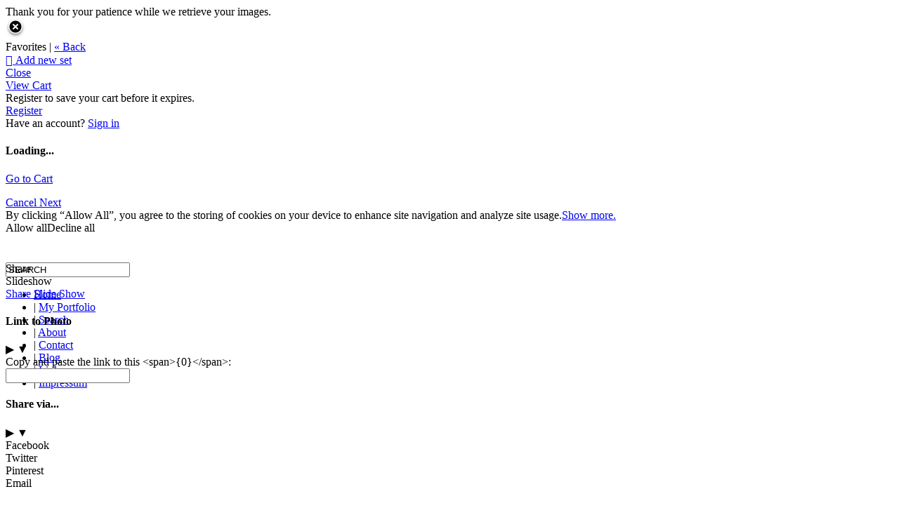

--- FILE ---
content_type: text/html
request_url: https://ggrexy.zenfolio.com/oebbtsstpoelten/hBCF56F17
body_size: 39537
content:

<!DOCTYPE html>
<html xml:lang="en-US" lang="en-US">
	<!-- User-Agent: Mozilla/5.0 (Macintosh; Intel Mac OS X 10_15_7) AppleWebKit/537.36 (KHTML, like Gecko) Chrome/131.0.0.0 Safari/537.36; ClaudeBot/1.0; +claudebot@anthropic.com) -->
	<!-- UA Code: chrome -->
	<!-- Platform Code: macosx -->
	<!-- Country Code: US -->
	<head>
		<title>
			Markus Gregory | &#214;BB Hauptwerkst&#228;tte St. P&#246;lten - Schmalspurteil
		</title><meta property="og:type" content="article" /><meta property="og:site_name" content="Markus Gregory Photography" /><meta property="og:url" content="https://ggrexy.zenfolio.com/p437896030/hBCF56F17" /><meta property="og:title" content="ÖBB Hauptwerkstätte St. Pölten - Schmalspurteil" /><meta property="og:description" content="Markus Gregory" /><meta http-equiv="Content-Type" content="text/html; charset=utf-8" /><script type="text/javascript">window.NREUM||(NREUM={});NREUM.info = {"beacon":"bam.nr-data.net","errorBeacon":"bam.nr-data.net","licenseKey":"NRBR-8eeb92187fb3c370f8e","applicationID":"1560195652","transactionName":"YQFTMUsFX0oEWhVaClhLcDZpS0FYAlwSHAlXHV4QTUtVXANYFF8RGAVCFUE=","queueTime":0,"applicationTime":175,"agent":"","atts":""}</script><script type="text/javascript">(window.NREUM||(NREUM={})).init={privacy:{cookies_enabled:true},ajax:{deny_list:["bam.nr-data.net"]},feature_flags:["soft_nav"],distributed_tracing:{enabled:true}};(window.NREUM||(NREUM={})).loader_config={agentID:"1588937745",accountID:"4401160",trustKey:"4401160",xpid:"UAIHUFdVCBABUVdSBggCUFED",licenseKey:"NRBR-8eeb92187fb3c370f8e",applicationID:"1560195652",browserID:"1588937745"};;/*! For license information please see nr-loader-spa-1.308.0.min.js.LICENSE.txt */
(()=>{var e,t,r={384:(e,t,r)=>{"use strict";r.d(t,{NT:()=>a,US:()=>u,Zm:()=>o,bQ:()=>d,dV:()=>c,pV:()=>l});var n=r(6154),i=r(1863),s=r(1910);const a={beacon:"bam.nr-data.net",errorBeacon:"bam.nr-data.net"};function o(){return n.gm.NREUM||(n.gm.NREUM={}),void 0===n.gm.newrelic&&(n.gm.newrelic=n.gm.NREUM),n.gm.NREUM}function c(){let e=o();return e.o||(e.o={ST:n.gm.setTimeout,SI:n.gm.setImmediate||n.gm.setInterval,CT:n.gm.clearTimeout,XHR:n.gm.XMLHttpRequest,REQ:n.gm.Request,EV:n.gm.Event,PR:n.gm.Promise,MO:n.gm.MutationObserver,FETCH:n.gm.fetch,WS:n.gm.WebSocket},(0,s.i)(...Object.values(e.o))),e}function d(e,t){let r=o();r.initializedAgents??={},t.initializedAt={ms:(0,i.t)(),date:new Date},r.initializedAgents[e]=t}function u(e,t){o()[e]=t}function l(){return function(){let e=o();const t=e.info||{};e.info={beacon:a.beacon,errorBeacon:a.errorBeacon,...t}}(),function(){let e=o();const t=e.init||{};e.init={...t}}(),c(),function(){let e=o();const t=e.loader_config||{};e.loader_config={...t}}(),o()}},782:(e,t,r)=>{"use strict";r.d(t,{T:()=>n});const n=r(860).K7.pageViewTiming},860:(e,t,r)=>{"use strict";r.d(t,{$J:()=>u,K7:()=>c,P3:()=>d,XX:()=>i,Yy:()=>o,df:()=>s,qY:()=>n,v4:()=>a});const n="events",i="jserrors",s="browser/blobs",a="rum",o="browser/logs",c={ajax:"ajax",genericEvents:"generic_events",jserrors:i,logging:"logging",metrics:"metrics",pageAction:"page_action",pageViewEvent:"page_view_event",pageViewTiming:"page_view_timing",sessionReplay:"session_replay",sessionTrace:"session_trace",softNav:"soft_navigations",spa:"spa"},d={[c.pageViewEvent]:1,[c.pageViewTiming]:2,[c.metrics]:3,[c.jserrors]:4,[c.spa]:5,[c.ajax]:6,[c.sessionTrace]:7,[c.softNav]:8,[c.sessionReplay]:9,[c.logging]:10,[c.genericEvents]:11},u={[c.pageViewEvent]:a,[c.pageViewTiming]:n,[c.ajax]:n,[c.spa]:n,[c.softNav]:n,[c.metrics]:i,[c.jserrors]:i,[c.sessionTrace]:s,[c.sessionReplay]:s,[c.logging]:o,[c.genericEvents]:"ins"}},944:(e,t,r)=>{"use strict";r.d(t,{R:()=>i});var n=r(3241);function i(e,t){"function"==typeof console.debug&&(console.debug("New Relic Warning: https://github.com/newrelic/newrelic-browser-agent/blob/main/docs/warning-codes.md#".concat(e),t),(0,n.W)({agentIdentifier:null,drained:null,type:"data",name:"warn",feature:"warn",data:{code:e,secondary:t}}))}},993:(e,t,r)=>{"use strict";r.d(t,{A$:()=>s,ET:()=>a,TZ:()=>o,p_:()=>i});var n=r(860);const i={ERROR:"ERROR",WARN:"WARN",INFO:"INFO",DEBUG:"DEBUG",TRACE:"TRACE"},s={OFF:0,ERROR:1,WARN:2,INFO:3,DEBUG:4,TRACE:5},a="log",o=n.K7.logging},1541:(e,t,r)=>{"use strict";r.d(t,{U:()=>i,f:()=>n});const n={MFE:"MFE",BA:"BA"};function i(e,t){if(2!==t?.harvestEndpointVersion)return{};const r=t.agentRef.runtime.appMetadata.agents[0].entityGuid;return e?{"source.id":e.id,"source.name":e.name,"source.type":e.type,"parent.id":e.parent?.id||r,"parent.type":e.parent?.type||n.BA}:{"entity.guid":r,appId:t.agentRef.info.applicationID}}},1687:(e,t,r)=>{"use strict";r.d(t,{Ak:()=>d,Ze:()=>h,x3:()=>u});var n=r(3241),i=r(7836),s=r(3606),a=r(860),o=r(2646);const c={};function d(e,t){const r={staged:!1,priority:a.P3[t]||0};l(e),c[e].get(t)||c[e].set(t,r)}function u(e,t){e&&c[e]&&(c[e].get(t)&&c[e].delete(t),p(e,t,!1),c[e].size&&f(e))}function l(e){if(!e)throw new Error("agentIdentifier required");c[e]||(c[e]=new Map)}function h(e="",t="feature",r=!1){if(l(e),!e||!c[e].get(t)||r)return p(e,t);c[e].get(t).staged=!0,f(e)}function f(e){const t=Array.from(c[e]);t.every(([e,t])=>t.staged)&&(t.sort((e,t)=>e[1].priority-t[1].priority),t.forEach(([t])=>{c[e].delete(t),p(e,t)}))}function p(e,t,r=!0){const a=e?i.ee.get(e):i.ee,c=s.i.handlers;if(!a.aborted&&a.backlog&&c){if((0,n.W)({agentIdentifier:e,type:"lifecycle",name:"drain",feature:t}),r){const e=a.backlog[t],r=c[t];if(r){for(let t=0;e&&t<e.length;++t)g(e[t],r);Object.entries(r).forEach(([e,t])=>{Object.values(t||{}).forEach(t=>{t[0]?.on&&t[0]?.context()instanceof o.y&&t[0].on(e,t[1])})})}}a.isolatedBacklog||delete c[t],a.backlog[t]=null,a.emit("drain-"+t,[])}}function g(e,t){var r=e[1];Object.values(t[r]||{}).forEach(t=>{var r=e[0];if(t[0]===r){var n=t[1],i=e[3],s=e[2];n.apply(i,s)}})}},1738:(e,t,r)=>{"use strict";r.d(t,{U:()=>f,Y:()=>h});var n=r(3241),i=r(9908),s=r(1863),a=r(944),o=r(5701),c=r(3969),d=r(8362),u=r(860),l=r(4261);function h(e,t,r,s){const h=s||r;!h||h[e]&&h[e]!==d.d.prototype[e]||(h[e]=function(){(0,i.p)(c.xV,["API/"+e+"/called"],void 0,u.K7.metrics,r.ee),(0,n.W)({agentIdentifier:r.agentIdentifier,drained:!!o.B?.[r.agentIdentifier],type:"data",name:"api",feature:l.Pl+e,data:{}});try{return t.apply(this,arguments)}catch(e){(0,a.R)(23,e)}})}function f(e,t,r,n,a){const o=e.info;null===r?delete o.jsAttributes[t]:o.jsAttributes[t]=r,(a||null===r)&&(0,i.p)(l.Pl+n,[(0,s.t)(),t,r],void 0,"session",e.ee)}},1741:(e,t,r)=>{"use strict";r.d(t,{W:()=>s});var n=r(944),i=r(4261);class s{#e(e,...t){if(this[e]!==s.prototype[e])return this[e](...t);(0,n.R)(35,e)}addPageAction(e,t){return this.#e(i.hG,e,t)}register(e){return this.#e(i.eY,e)}recordCustomEvent(e,t){return this.#e(i.fF,e,t)}setPageViewName(e,t){return this.#e(i.Fw,e,t)}setCustomAttribute(e,t,r){return this.#e(i.cD,e,t,r)}noticeError(e,t){return this.#e(i.o5,e,t)}setUserId(e,t=!1){return this.#e(i.Dl,e,t)}setApplicationVersion(e){return this.#e(i.nb,e)}setErrorHandler(e){return this.#e(i.bt,e)}addRelease(e,t){return this.#e(i.k6,e,t)}log(e,t){return this.#e(i.$9,e,t)}start(){return this.#e(i.d3)}finished(e){return this.#e(i.BL,e)}recordReplay(){return this.#e(i.CH)}pauseReplay(){return this.#e(i.Tb)}addToTrace(e){return this.#e(i.U2,e)}setCurrentRouteName(e){return this.#e(i.PA,e)}interaction(e){return this.#e(i.dT,e)}wrapLogger(e,t,r){return this.#e(i.Wb,e,t,r)}measure(e,t){return this.#e(i.V1,e,t)}consent(e){return this.#e(i.Pv,e)}}},1863:(e,t,r)=>{"use strict";function n(){return Math.floor(performance.now())}r.d(t,{t:()=>n})},1910:(e,t,r)=>{"use strict";r.d(t,{i:()=>s});var n=r(944);const i=new Map;function s(...e){return e.every(e=>{if(i.has(e))return i.get(e);const t="function"==typeof e?e.toString():"",r=t.includes("[native code]"),s=t.includes("nrWrapper");return r||s||(0,n.R)(64,e?.name||t),i.set(e,r),r})}},2555:(e,t,r)=>{"use strict";r.d(t,{D:()=>o,f:()=>a});var n=r(384),i=r(8122);const s={beacon:n.NT.beacon,errorBeacon:n.NT.errorBeacon,licenseKey:void 0,applicationID:void 0,sa:void 0,queueTime:void 0,applicationTime:void 0,ttGuid:void 0,user:void 0,account:void 0,product:void 0,extra:void 0,jsAttributes:{},userAttributes:void 0,atts:void 0,transactionName:void 0,tNamePlain:void 0};function a(e){try{return!!e.licenseKey&&!!e.errorBeacon&&!!e.applicationID}catch(e){return!1}}const o=e=>(0,i.a)(e,s)},2614:(e,t,r)=>{"use strict";r.d(t,{BB:()=>a,H3:()=>n,g:()=>d,iL:()=>c,tS:()=>o,uh:()=>i,wk:()=>s});const n="NRBA",i="SESSION",s=144e5,a=18e5,o={STARTED:"session-started",PAUSE:"session-pause",RESET:"session-reset",RESUME:"session-resume",UPDATE:"session-update"},c={SAME_TAB:"same-tab",CROSS_TAB:"cross-tab"},d={OFF:0,FULL:1,ERROR:2}},2646:(e,t,r)=>{"use strict";r.d(t,{y:()=>n});class n{constructor(e){this.contextId=e}}},2843:(e,t,r)=>{"use strict";r.d(t,{G:()=>s,u:()=>i});var n=r(3878);function i(e,t=!1,r,i){(0,n.DD)("visibilitychange",function(){if(t)return void("hidden"===document.visibilityState&&e());e(document.visibilityState)},r,i)}function s(e,t,r){(0,n.sp)("pagehide",e,t,r)}},3241:(e,t,r)=>{"use strict";r.d(t,{W:()=>s});var n=r(6154);const i="newrelic";function s(e={}){try{n.gm.dispatchEvent(new CustomEvent(i,{detail:e}))}catch(e){}}},3304:(e,t,r)=>{"use strict";r.d(t,{A:()=>s});var n=r(7836);const i=()=>{const e=new WeakSet;return(t,r)=>{if("object"==typeof r&&null!==r){if(e.has(r))return;e.add(r)}return r}};function s(e){try{return JSON.stringify(e,i())??""}catch(e){try{n.ee.emit("internal-error",[e])}catch(e){}return""}}},3333:(e,t,r)=>{"use strict";r.d(t,{$v:()=>u,TZ:()=>n,Xh:()=>c,Zp:()=>i,kd:()=>d,mq:()=>o,nf:()=>a,qN:()=>s});const n=r(860).K7.genericEvents,i=["auxclick","click","copy","keydown","paste","scrollend"],s=["focus","blur"],a=4,o=1e3,c=2e3,d=["PageAction","UserAction","BrowserPerformance"],u={RESOURCES:"experimental.resources",REGISTER:"register"}},3434:(e,t,r)=>{"use strict";r.d(t,{Jt:()=>s,YM:()=>d});var n=r(7836),i=r(5607);const s="nr@original:".concat(i.W),a=50;var o=Object.prototype.hasOwnProperty,c=!1;function d(e,t){return e||(e=n.ee),r.inPlace=function(e,t,n,i,s){n||(n="");const a="-"===n.charAt(0);for(let o=0;o<t.length;o++){const c=t[o],d=e[c];l(d)||(e[c]=r(d,a?c+n:n,i,c,s))}},r.flag=s,r;function r(t,r,n,c,d){return l(t)?t:(r||(r=""),nrWrapper[s]=t,function(e,t,r){if(Object.defineProperty&&Object.keys)try{return Object.keys(e).forEach(function(r){Object.defineProperty(t,r,{get:function(){return e[r]},set:function(t){return e[r]=t,t}})}),t}catch(e){u([e],r)}for(var n in e)o.call(e,n)&&(t[n]=e[n])}(t,nrWrapper,e),nrWrapper);function nrWrapper(){var s,o,l,h;let f;try{o=this,s=[...arguments],l="function"==typeof n?n(s,o):n||{}}catch(t){u([t,"",[s,o,c],l],e)}i(r+"start",[s,o,c],l,d);const p=performance.now();let g;try{return h=t.apply(o,s),g=performance.now(),h}catch(e){throw g=performance.now(),i(r+"err",[s,o,e],l,d),f=e,f}finally{const e=g-p,t={start:p,end:g,duration:e,isLongTask:e>=a,methodName:c,thrownError:f};t.isLongTask&&i("long-task",[t,o],l,d),i(r+"end",[s,o,h],l,d)}}}function i(r,n,i,s){if(!c||t){var a=c;c=!0;try{e.emit(r,n,i,t,s)}catch(t){u([t,r,n,i],e)}c=a}}}function u(e,t){t||(t=n.ee);try{t.emit("internal-error",e)}catch(e){}}function l(e){return!(e&&"function"==typeof e&&e.apply&&!e[s])}},3606:(e,t,r)=>{"use strict";r.d(t,{i:()=>s});var n=r(9908);s.on=a;var i=s.handlers={};function s(e,t,r,s){a(s||n.d,i,e,t,r)}function a(e,t,r,i,s){s||(s="feature"),e||(e=n.d);var a=t[s]=t[s]||{};(a[r]=a[r]||[]).push([e,i])}},3738:(e,t,r)=>{"use strict";r.d(t,{He:()=>i,Kp:()=>o,Lc:()=>d,Rz:()=>u,TZ:()=>n,bD:()=>s,d3:()=>a,jx:()=>l,sl:()=>h,uP:()=>c});const n=r(860).K7.sessionTrace,i="bstResource",s="resource",a="-start",o="-end",c="fn"+a,d="fn"+o,u="pushState",l=1e3,h=3e4},3785:(e,t,r)=>{"use strict";r.d(t,{R:()=>c,b:()=>d});var n=r(9908),i=r(1863),s=r(860),a=r(3969),o=r(993);function c(e,t,r={},c=o.p_.INFO,d=!0,u,l=(0,i.t)()){(0,n.p)(a.xV,["API/logging/".concat(c.toLowerCase(),"/called")],void 0,s.K7.metrics,e),(0,n.p)(o.ET,[l,t,r,c,d,u],void 0,s.K7.logging,e)}function d(e){return"string"==typeof e&&Object.values(o.p_).some(t=>t===e.toUpperCase().trim())}},3878:(e,t,r)=>{"use strict";function n(e,t){return{capture:e,passive:!1,signal:t}}function i(e,t,r=!1,i){window.addEventListener(e,t,n(r,i))}function s(e,t,r=!1,i){document.addEventListener(e,t,n(r,i))}r.d(t,{DD:()=>s,jT:()=>n,sp:()=>i})},3962:(e,t,r)=>{"use strict";r.d(t,{AM:()=>a,O2:()=>l,OV:()=>s,Qu:()=>h,TZ:()=>c,ih:()=>f,pP:()=>o,t1:()=>u,tC:()=>i,wD:()=>d});var n=r(860);const i=["click","keydown","submit"],s="popstate",a="api",o="initialPageLoad",c=n.K7.softNav,d=5e3,u=500,l={INITIAL_PAGE_LOAD:"",ROUTE_CHANGE:1,UNSPECIFIED:2},h={INTERACTION:1,AJAX:2,CUSTOM_END:3,CUSTOM_TRACER:4},f={IP:"in progress",PF:"pending finish",FIN:"finished",CAN:"cancelled"}},3969:(e,t,r)=>{"use strict";r.d(t,{TZ:()=>n,XG:()=>o,rs:()=>i,xV:()=>a,z_:()=>s});const n=r(860).K7.metrics,i="sm",s="cm",a="storeSupportabilityMetrics",o="storeEventMetrics"},4234:(e,t,r)=>{"use strict";r.d(t,{W:()=>s});var n=r(7836),i=r(1687);class s{constructor(e,t){this.agentIdentifier=e,this.ee=n.ee.get(e),this.featureName=t,this.blocked=!1}deregisterDrain(){(0,i.x3)(this.agentIdentifier,this.featureName)}}},4261:(e,t,r)=>{"use strict";r.d(t,{$9:()=>u,BL:()=>c,CH:()=>p,Dl:()=>R,Fw:()=>w,PA:()=>v,Pl:()=>n,Pv:()=>A,Tb:()=>h,U2:()=>a,V1:()=>E,Wb:()=>T,bt:()=>y,cD:()=>b,d3:()=>x,dT:()=>d,eY:()=>g,fF:()=>f,hG:()=>s,hw:()=>i,k6:()=>o,nb:()=>m,o5:()=>l});const n="api-",i=n+"ixn-",s="addPageAction",a="addToTrace",o="addRelease",c="finished",d="interaction",u="log",l="noticeError",h="pauseReplay",f="recordCustomEvent",p="recordReplay",g="register",m="setApplicationVersion",v="setCurrentRouteName",b="setCustomAttribute",y="setErrorHandler",w="setPageViewName",R="setUserId",x="start",T="wrapLogger",E="measure",A="consent"},5205:(e,t,r)=>{"use strict";r.d(t,{j:()=>S});var n=r(384),i=r(1741);var s=r(2555),a=r(3333);const o=e=>{if(!e||"string"!=typeof e)return!1;try{document.createDocumentFragment().querySelector(e)}catch{return!1}return!0};var c=r(2614),d=r(944),u=r(8122);const l="[data-nr-mask]",h=e=>(0,u.a)(e,(()=>{const e={feature_flags:[],experimental:{allow_registered_children:!1,resources:!1},mask_selector:"*",block_selector:"[data-nr-block]",mask_input_options:{color:!1,date:!1,"datetime-local":!1,email:!1,month:!1,number:!1,range:!1,search:!1,tel:!1,text:!1,time:!1,url:!1,week:!1,textarea:!1,select:!1,password:!0}};return{ajax:{deny_list:void 0,block_internal:!0,enabled:!0,autoStart:!0},api:{get allow_registered_children(){return e.feature_flags.includes(a.$v.REGISTER)||e.experimental.allow_registered_children},set allow_registered_children(t){e.experimental.allow_registered_children=t},duplicate_registered_data:!1},browser_consent_mode:{enabled:!1},distributed_tracing:{enabled:void 0,exclude_newrelic_header:void 0,cors_use_newrelic_header:void 0,cors_use_tracecontext_headers:void 0,allowed_origins:void 0},get feature_flags(){return e.feature_flags},set feature_flags(t){e.feature_flags=t},generic_events:{enabled:!0,autoStart:!0},harvest:{interval:30},jserrors:{enabled:!0,autoStart:!0},logging:{enabled:!0,autoStart:!0},metrics:{enabled:!0,autoStart:!0},obfuscate:void 0,page_action:{enabled:!0},page_view_event:{enabled:!0,autoStart:!0},page_view_timing:{enabled:!0,autoStart:!0},performance:{capture_marks:!1,capture_measures:!1,capture_detail:!0,resources:{get enabled(){return e.feature_flags.includes(a.$v.RESOURCES)||e.experimental.resources},set enabled(t){e.experimental.resources=t},asset_types:[],first_party_domains:[],ignore_newrelic:!0}},privacy:{cookies_enabled:!0},proxy:{assets:void 0,beacon:void 0},session:{expiresMs:c.wk,inactiveMs:c.BB},session_replay:{autoStart:!0,enabled:!1,preload:!1,sampling_rate:10,error_sampling_rate:100,collect_fonts:!1,inline_images:!1,fix_stylesheets:!0,mask_all_inputs:!0,get mask_text_selector(){return e.mask_selector},set mask_text_selector(t){o(t)?e.mask_selector="".concat(t,",").concat(l):""===t||null===t?e.mask_selector=l:(0,d.R)(5,t)},get block_class(){return"nr-block"},get ignore_class(){return"nr-ignore"},get mask_text_class(){return"nr-mask"},get block_selector(){return e.block_selector},set block_selector(t){o(t)?e.block_selector+=",".concat(t):""!==t&&(0,d.R)(6,t)},get mask_input_options(){return e.mask_input_options},set mask_input_options(t){t&&"object"==typeof t?e.mask_input_options={...t,password:!0}:(0,d.R)(7,t)}},session_trace:{enabled:!0,autoStart:!0},soft_navigations:{enabled:!0,autoStart:!0},spa:{enabled:!0,autoStart:!0},ssl:void 0,user_actions:{enabled:!0,elementAttributes:["id","className","tagName","type"]}}})());var f=r(6154),p=r(9324);let g=0;const m={buildEnv:p.F3,distMethod:p.Xs,version:p.xv,originTime:f.WN},v={consented:!1},b={appMetadata:{},get consented(){return this.session?.state?.consent||v.consented},set consented(e){v.consented=e},customTransaction:void 0,denyList:void 0,disabled:!1,harvester:void 0,isolatedBacklog:!1,isRecording:!1,loaderType:void 0,maxBytes:3e4,obfuscator:void 0,onerror:void 0,ptid:void 0,releaseIds:{},session:void 0,timeKeeper:void 0,registeredEntities:[],jsAttributesMetadata:{bytes:0},get harvestCount(){return++g}},y=e=>{const t=(0,u.a)(e,b),r=Object.keys(m).reduce((e,t)=>(e[t]={value:m[t],writable:!1,configurable:!0,enumerable:!0},e),{});return Object.defineProperties(t,r)};var w=r(5701);const R=e=>{const t=e.startsWith("http");e+="/",r.p=t?e:"https://"+e};var x=r(7836),T=r(3241);const E={accountID:void 0,trustKey:void 0,agentID:void 0,licenseKey:void 0,applicationID:void 0,xpid:void 0},A=e=>(0,u.a)(e,E),_=new Set;function S(e,t={},r,a){let{init:o,info:c,loader_config:d,runtime:u={},exposed:l=!0}=t;if(!c){const e=(0,n.pV)();o=e.init,c=e.info,d=e.loader_config}e.init=h(o||{}),e.loader_config=A(d||{}),c.jsAttributes??={},f.bv&&(c.jsAttributes.isWorker=!0),e.info=(0,s.D)(c);const p=e.init,g=[c.beacon,c.errorBeacon];_.has(e.agentIdentifier)||(p.proxy.assets&&(R(p.proxy.assets),g.push(p.proxy.assets)),p.proxy.beacon&&g.push(p.proxy.beacon),e.beacons=[...g],function(e){const t=(0,n.pV)();Object.getOwnPropertyNames(i.W.prototype).forEach(r=>{const n=i.W.prototype[r];if("function"!=typeof n||"constructor"===n)return;let s=t[r];e[r]&&!1!==e.exposed&&"micro-agent"!==e.runtime?.loaderType&&(t[r]=(...t)=>{const n=e[r](...t);return s?s(...t):n})})}(e),(0,n.US)("activatedFeatures",w.B)),u.denyList=[...p.ajax.deny_list||[],...p.ajax.block_internal?g:[]],u.ptid=e.agentIdentifier,u.loaderType=r,e.runtime=y(u),_.has(e.agentIdentifier)||(e.ee=x.ee.get(e.agentIdentifier),e.exposed=l,(0,T.W)({agentIdentifier:e.agentIdentifier,drained:!!w.B?.[e.agentIdentifier],type:"lifecycle",name:"initialize",feature:void 0,data:e.config})),_.add(e.agentIdentifier)}},5270:(e,t,r)=>{"use strict";r.d(t,{Aw:()=>a,SR:()=>s,rF:()=>o});var n=r(384),i=r(7767);function s(e){return!!(0,n.dV)().o.MO&&(0,i.V)(e)&&!0===e?.session_trace.enabled}function a(e){return!0===e?.session_replay.preload&&s(e)}function o(e,t){try{if("string"==typeof t?.type){if("password"===t.type.toLowerCase())return"*".repeat(e?.length||0);if(void 0!==t?.dataset?.nrUnmask||t?.classList?.contains("nr-unmask"))return e}}catch(e){}return"string"==typeof e?e.replace(/[\S]/g,"*"):"*".repeat(e?.length||0)}},5289:(e,t,r)=>{"use strict";r.d(t,{GG:()=>a,Qr:()=>c,sB:()=>o});var n=r(3878),i=r(6389);function s(){return"undefined"==typeof document||"complete"===document.readyState}function a(e,t){if(s())return e();const r=(0,i.J)(e),a=setInterval(()=>{s()&&(clearInterval(a),r())},500);(0,n.sp)("load",r,t)}function o(e){if(s())return e();(0,n.DD)("DOMContentLoaded",e)}function c(e){if(s())return e();(0,n.sp)("popstate",e)}},5607:(e,t,r)=>{"use strict";r.d(t,{W:()=>n});const n=(0,r(9566).bz)()},5701:(e,t,r)=>{"use strict";r.d(t,{B:()=>s,t:()=>a});var n=r(3241);const i=new Set,s={};function a(e,t){const r=t.agentIdentifier;s[r]??={},e&&"object"==typeof e&&(i.has(r)||(t.ee.emit("rumresp",[e]),s[r]=e,i.add(r),(0,n.W)({agentIdentifier:r,loaded:!0,drained:!0,type:"lifecycle",name:"load",feature:void 0,data:e})))}},6154:(e,t,r)=>{"use strict";r.d(t,{OF:()=>d,RI:()=>i,WN:()=>h,bv:()=>s,eN:()=>f,gm:()=>a,lR:()=>l,m:()=>c,mw:()=>o,sb:()=>u});var n=r(1863);const i="undefined"!=typeof window&&!!window.document,s="undefined"!=typeof WorkerGlobalScope&&("undefined"!=typeof self&&self instanceof WorkerGlobalScope&&self.navigator instanceof WorkerNavigator||"undefined"!=typeof globalThis&&globalThis instanceof WorkerGlobalScope&&globalThis.navigator instanceof WorkerNavigator),a=i?window:"undefined"!=typeof WorkerGlobalScope&&("undefined"!=typeof self&&self instanceof WorkerGlobalScope&&self||"undefined"!=typeof globalThis&&globalThis instanceof WorkerGlobalScope&&globalThis),o=Boolean("hidden"===a?.document?.visibilityState),c=""+a?.location,d=/iPad|iPhone|iPod/.test(a.navigator?.userAgent),u=d&&"undefined"==typeof SharedWorker,l=(()=>{const e=a.navigator?.userAgent?.match(/Firefox[/\s](\d+\.\d+)/);return Array.isArray(e)&&e.length>=2?+e[1]:0})(),h=Date.now()-(0,n.t)(),f=()=>"undefined"!=typeof PerformanceNavigationTiming&&a?.performance?.getEntriesByType("navigation")?.[0]?.responseStart},6344:(e,t,r)=>{"use strict";r.d(t,{BB:()=>u,Qb:()=>l,TZ:()=>i,Ug:()=>a,Vh:()=>s,_s:()=>o,bc:()=>d,yP:()=>c});var n=r(2614);const i=r(860).K7.sessionReplay,s="errorDuringReplay",a=.12,o={DomContentLoaded:0,Load:1,FullSnapshot:2,IncrementalSnapshot:3,Meta:4,Custom:5},c={[n.g.ERROR]:15e3,[n.g.FULL]:3e5,[n.g.OFF]:0},d={RESET:{message:"Session was reset",sm:"Reset"},IMPORT:{message:"Recorder failed to import",sm:"Import"},TOO_MANY:{message:"429: Too Many Requests",sm:"Too-Many"},TOO_BIG:{message:"Payload was too large",sm:"Too-Big"},CROSS_TAB:{message:"Session Entity was set to OFF on another tab",sm:"Cross-Tab"},ENTITLEMENTS:{message:"Session Replay is not allowed and will not be started",sm:"Entitlement"}},u=5e3,l={API:"api",RESUME:"resume",SWITCH_TO_FULL:"switchToFull",INITIALIZE:"initialize",PRELOAD:"preload"}},6389:(e,t,r)=>{"use strict";function n(e,t=500,r={}){const n=r?.leading||!1;let i;return(...r)=>{n&&void 0===i&&(e.apply(this,r),i=setTimeout(()=>{i=clearTimeout(i)},t)),n||(clearTimeout(i),i=setTimeout(()=>{e.apply(this,r)},t))}}function i(e){let t=!1;return(...r)=>{t||(t=!0,e.apply(this,r))}}r.d(t,{J:()=>i,s:()=>n})},6630:(e,t,r)=>{"use strict";r.d(t,{T:()=>n});const n=r(860).K7.pageViewEvent},6774:(e,t,r)=>{"use strict";r.d(t,{T:()=>n});const n=r(860).K7.jserrors},7295:(e,t,r)=>{"use strict";r.d(t,{Xv:()=>a,gX:()=>i,iW:()=>s});var n=[];function i(e){if(!e||s(e))return!1;if(0===n.length)return!0;if("*"===n[0].hostname)return!1;for(var t=0;t<n.length;t++){var r=n[t];if(r.hostname.test(e.hostname)&&r.pathname.test(e.pathname))return!1}return!0}function s(e){return void 0===e.hostname}function a(e){if(n=[],e&&e.length)for(var t=0;t<e.length;t++){let r=e[t];if(!r)continue;if("*"===r)return void(n=[{hostname:"*"}]);0===r.indexOf("http://")?r=r.substring(7):0===r.indexOf("https://")&&(r=r.substring(8));const i=r.indexOf("/");let s,a;i>0?(s=r.substring(0,i),a=r.substring(i)):(s=r,a="*");let[c]=s.split(":");n.push({hostname:o(c),pathname:o(a,!0)})}}function o(e,t=!1){const r=e.replace(/[.+?^${}()|[\]\\]/g,e=>"\\"+e).replace(/\*/g,".*?");return new RegExp((t?"^":"")+r+"$")}},7485:(e,t,r)=>{"use strict";r.d(t,{D:()=>i});var n=r(6154);function i(e){if(0===(e||"").indexOf("data:"))return{protocol:"data"};try{const t=new URL(e,location.href),r={port:t.port,hostname:t.hostname,pathname:t.pathname,search:t.search,protocol:t.protocol.slice(0,t.protocol.indexOf(":")),sameOrigin:t.protocol===n.gm?.location?.protocol&&t.host===n.gm?.location?.host};return r.port&&""!==r.port||("http:"===t.protocol&&(r.port="80"),"https:"===t.protocol&&(r.port="443")),r.pathname&&""!==r.pathname?r.pathname.startsWith("/")||(r.pathname="/".concat(r.pathname)):r.pathname="/",r}catch(e){return{}}}},7699:(e,t,r)=>{"use strict";r.d(t,{It:()=>s,KC:()=>o,No:()=>i,qh:()=>a});var n=r(860);const i=16e3,s=1e6,a="SESSION_ERROR",o={[n.K7.logging]:!0,[n.K7.genericEvents]:!1,[n.K7.jserrors]:!1,[n.K7.ajax]:!1}},7767:(e,t,r)=>{"use strict";r.d(t,{V:()=>i});var n=r(6154);const i=e=>n.RI&&!0===e?.privacy.cookies_enabled},7836:(e,t,r)=>{"use strict";r.d(t,{P:()=>o,ee:()=>c});var n=r(384),i=r(8990),s=r(2646),a=r(5607);const o="nr@context:".concat(a.W),c=function e(t,r){var n={},a={},u={},l=!1;try{l=16===r.length&&d.initializedAgents?.[r]?.runtime.isolatedBacklog}catch(e){}var h={on:p,addEventListener:p,removeEventListener:function(e,t){var r=n[e];if(!r)return;for(var i=0;i<r.length;i++)r[i]===t&&r.splice(i,1)},emit:function(e,r,n,i,s){!1!==s&&(s=!0);if(c.aborted&&!i)return;t&&s&&t.emit(e,r,n);var o=f(n);g(e).forEach(e=>{e.apply(o,r)});var d=v()[a[e]];d&&d.push([h,e,r,o]);return o},get:m,listeners:g,context:f,buffer:function(e,t){const r=v();if(t=t||"feature",h.aborted)return;Object.entries(e||{}).forEach(([e,n])=>{a[n]=t,t in r||(r[t]=[])})},abort:function(){h._aborted=!0,Object.keys(h.backlog).forEach(e=>{delete h.backlog[e]})},isBuffering:function(e){return!!v()[a[e]]},debugId:r,backlog:l?{}:t&&"object"==typeof t.backlog?t.backlog:{},isolatedBacklog:l};return Object.defineProperty(h,"aborted",{get:()=>{let e=h._aborted||!1;return e||(t&&(e=t.aborted),e)}}),h;function f(e){return e&&e instanceof s.y?e:e?(0,i.I)(e,o,()=>new s.y(o)):new s.y(o)}function p(e,t){n[e]=g(e).concat(t)}function g(e){return n[e]||[]}function m(t){return u[t]=u[t]||e(h,t)}function v(){return h.backlog}}(void 0,"globalEE"),d=(0,n.Zm)();d.ee||(d.ee=c)},8122:(e,t,r)=>{"use strict";r.d(t,{a:()=>i});var n=r(944);function i(e,t){try{if(!e||"object"!=typeof e)return(0,n.R)(3);if(!t||"object"!=typeof t)return(0,n.R)(4);const r=Object.create(Object.getPrototypeOf(t),Object.getOwnPropertyDescriptors(t)),s=0===Object.keys(r).length?e:r;for(let a in s)if(void 0!==e[a])try{if(null===e[a]){r[a]=null;continue}Array.isArray(e[a])&&Array.isArray(t[a])?r[a]=Array.from(new Set([...e[a],...t[a]])):"object"==typeof e[a]&&"object"==typeof t[a]?r[a]=i(e[a],t[a]):r[a]=e[a]}catch(e){r[a]||(0,n.R)(1,e)}return r}catch(e){(0,n.R)(2,e)}}},8139:(e,t,r)=>{"use strict";r.d(t,{u:()=>h});var n=r(7836),i=r(3434),s=r(8990),a=r(6154);const o={},c=a.gm.XMLHttpRequest,d="addEventListener",u="removeEventListener",l="nr@wrapped:".concat(n.P);function h(e){var t=function(e){return(e||n.ee).get("events")}(e);if(o[t.debugId]++)return t;o[t.debugId]=1;var r=(0,i.YM)(t,!0);function h(e){r.inPlace(e,[d,u],"-",p)}function p(e,t){return e[1]}return"getPrototypeOf"in Object&&(a.RI&&f(document,h),c&&f(c.prototype,h),f(a.gm,h)),t.on(d+"-start",function(e,t){var n=e[1];if(null!==n&&("function"==typeof n||"object"==typeof n)&&"newrelic"!==e[0]){var i=(0,s.I)(n,l,function(){var e={object:function(){if("function"!=typeof n.handleEvent)return;return n.handleEvent.apply(n,arguments)},function:n}[typeof n];return e?r(e,"fn-",null,e.name||"anonymous"):n});this.wrapped=e[1]=i}}),t.on(u+"-start",function(e){e[1]=this.wrapped||e[1]}),t}function f(e,t,...r){let n=e;for(;"object"==typeof n&&!Object.prototype.hasOwnProperty.call(n,d);)n=Object.getPrototypeOf(n);n&&t(n,...r)}},8362:(e,t,r)=>{"use strict";r.d(t,{d:()=>s});var n=r(9566),i=r(1741);class s extends i.W{agentIdentifier=(0,n.LA)(16)}},8374:(e,t,r)=>{r.nc=(()=>{try{return document?.currentScript?.nonce}catch(e){}return""})()},8990:(e,t,r)=>{"use strict";r.d(t,{I:()=>i});var n=Object.prototype.hasOwnProperty;function i(e,t,r){if(n.call(e,t))return e[t];var i=r();if(Object.defineProperty&&Object.keys)try{return Object.defineProperty(e,t,{value:i,writable:!0,enumerable:!1}),i}catch(e){}return e[t]=i,i}},9119:(e,t,r)=>{"use strict";r.d(t,{L:()=>s});var n=/([^?#]*)[^#]*(#[^?]*|$).*/,i=/([^?#]*)().*/;function s(e,t){return e?e.replace(t?n:i,"$1$2"):e}},9300:(e,t,r)=>{"use strict";r.d(t,{T:()=>n});const n=r(860).K7.ajax},9324:(e,t,r)=>{"use strict";r.d(t,{AJ:()=>a,F3:()=>i,Xs:()=>s,Yq:()=>o,xv:()=>n});const n="1.308.0",i="PROD",s="CDN",a="@newrelic/rrweb",o="1.0.1"},9566:(e,t,r)=>{"use strict";r.d(t,{LA:()=>o,ZF:()=>c,bz:()=>a,el:()=>d});var n=r(6154);const i="xxxxxxxx-xxxx-4xxx-yxxx-xxxxxxxxxxxx";function s(e,t){return e?15&e[t]:16*Math.random()|0}function a(){const e=n.gm?.crypto||n.gm?.msCrypto;let t,r=0;return e&&e.getRandomValues&&(t=e.getRandomValues(new Uint8Array(30))),i.split("").map(e=>"x"===e?s(t,r++).toString(16):"y"===e?(3&s()|8).toString(16):e).join("")}function o(e){const t=n.gm?.crypto||n.gm?.msCrypto;let r,i=0;t&&t.getRandomValues&&(r=t.getRandomValues(new Uint8Array(e)));const a=[];for(var o=0;o<e;o++)a.push(s(r,i++).toString(16));return a.join("")}function c(){return o(16)}function d(){return o(32)}},9908:(e,t,r)=>{"use strict";r.d(t,{d:()=>n,p:()=>i});var n=r(7836).ee.get("handle");function i(e,t,r,i,s){s?(s.buffer([e],i),s.emit(e,t,r)):(n.buffer([e],i),n.emit(e,t,r))}}},n={};function i(e){var t=n[e];if(void 0!==t)return t.exports;var s=n[e]={exports:{}};return r[e](s,s.exports,i),s.exports}i.m=r,i.d=(e,t)=>{for(var r in t)i.o(t,r)&&!i.o(e,r)&&Object.defineProperty(e,r,{enumerable:!0,get:t[r]})},i.f={},i.e=e=>Promise.all(Object.keys(i.f).reduce((t,r)=>(i.f[r](e,t),t),[])),i.u=e=>({212:"nr-spa-compressor",249:"nr-spa-recorder",478:"nr-spa"}[e]+"-1.308.0.min.js"),i.o=(e,t)=>Object.prototype.hasOwnProperty.call(e,t),e={},t="NRBA-1.308.0.PROD:",i.l=(r,n,s,a)=>{if(e[r])e[r].push(n);else{var o,c;if(void 0!==s)for(var d=document.getElementsByTagName("script"),u=0;u<d.length;u++){var l=d[u];if(l.getAttribute("src")==r||l.getAttribute("data-webpack")==t+s){o=l;break}}if(!o){c=!0;var h={478:"sha512-RSfSVnmHk59T/uIPbdSE0LPeqcEdF4/+XhfJdBuccH5rYMOEZDhFdtnh6X6nJk7hGpzHd9Ujhsy7lZEz/ORYCQ==",249:"sha512-ehJXhmntm85NSqW4MkhfQqmeKFulra3klDyY0OPDUE+sQ3GokHlPh1pmAzuNy//3j4ac6lzIbmXLvGQBMYmrkg==",212:"sha512-B9h4CR46ndKRgMBcK+j67uSR2RCnJfGefU+A7FrgR/k42ovXy5x/MAVFiSvFxuVeEk/pNLgvYGMp1cBSK/G6Fg=="};(o=document.createElement("script")).charset="utf-8",i.nc&&o.setAttribute("nonce",i.nc),o.setAttribute("data-webpack",t+s),o.src=r,0!==o.src.indexOf(window.location.origin+"/")&&(o.crossOrigin="anonymous"),h[a]&&(o.integrity=h[a])}e[r]=[n];var f=(t,n)=>{o.onerror=o.onload=null,clearTimeout(p);var i=e[r];if(delete e[r],o.parentNode&&o.parentNode.removeChild(o),i&&i.forEach(e=>e(n)),t)return t(n)},p=setTimeout(f.bind(null,void 0,{type:"timeout",target:o}),12e4);o.onerror=f.bind(null,o.onerror),o.onload=f.bind(null,o.onload),c&&document.head.appendChild(o)}},i.r=e=>{"undefined"!=typeof Symbol&&Symbol.toStringTag&&Object.defineProperty(e,Symbol.toStringTag,{value:"Module"}),Object.defineProperty(e,"__esModule",{value:!0})},i.p="https://js-agent.newrelic.com/",(()=>{var e={38:0,788:0};i.f.j=(t,r)=>{var n=i.o(e,t)?e[t]:void 0;if(0!==n)if(n)r.push(n[2]);else{var s=new Promise((r,i)=>n=e[t]=[r,i]);r.push(n[2]=s);var a=i.p+i.u(t),o=new Error;i.l(a,r=>{if(i.o(e,t)&&(0!==(n=e[t])&&(e[t]=void 0),n)){var s=r&&("load"===r.type?"missing":r.type),a=r&&r.target&&r.target.src;o.message="Loading chunk "+t+" failed: ("+s+": "+a+")",o.name="ChunkLoadError",o.type=s,o.request=a,n[1](o)}},"chunk-"+t,t)}};var t=(t,r)=>{var n,s,[a,o,c]=r,d=0;if(a.some(t=>0!==e[t])){for(n in o)i.o(o,n)&&(i.m[n]=o[n]);if(c)c(i)}for(t&&t(r);d<a.length;d++)s=a[d],i.o(e,s)&&e[s]&&e[s][0](),e[s]=0},r=self["webpackChunk:NRBA-1.308.0.PROD"]=self["webpackChunk:NRBA-1.308.0.PROD"]||[];r.forEach(t.bind(null,0)),r.push=t.bind(null,r.push.bind(r))})(),(()=>{"use strict";i(8374);var e=i(8362),t=i(860);const r=Object.values(t.K7);var n=i(5205);var s=i(9908),a=i(1863),o=i(4261),c=i(1738);var d=i(1687),u=i(4234),l=i(5289),h=i(6154),f=i(944),p=i(5270),g=i(7767),m=i(6389),v=i(7699);class b extends u.W{constructor(e,t){super(e.agentIdentifier,t),this.agentRef=e,this.abortHandler=void 0,this.featAggregate=void 0,this.loadedSuccessfully=void 0,this.onAggregateImported=new Promise(e=>{this.loadedSuccessfully=e}),this.deferred=Promise.resolve(),!1===e.init[this.featureName].autoStart?this.deferred=new Promise((t,r)=>{this.ee.on("manual-start-all",(0,m.J)(()=>{(0,d.Ak)(e.agentIdentifier,this.featureName),t()}))}):(0,d.Ak)(e.agentIdentifier,t)}importAggregator(e,t,r={}){if(this.featAggregate)return;const n=async()=>{let n;await this.deferred;try{if((0,g.V)(e.init)){const{setupAgentSession:t}=await i.e(478).then(i.bind(i,8766));n=t(e)}}catch(e){(0,f.R)(20,e),this.ee.emit("internal-error",[e]),(0,s.p)(v.qh,[e],void 0,this.featureName,this.ee)}try{if(!this.#t(this.featureName,n,e.init))return(0,d.Ze)(this.agentIdentifier,this.featureName),void this.loadedSuccessfully(!1);const{Aggregate:i}=await t();this.featAggregate=new i(e,r),e.runtime.harvester.initializedAggregates.push(this.featAggregate),this.loadedSuccessfully(!0)}catch(e){(0,f.R)(34,e),this.abortHandler?.(),(0,d.Ze)(this.agentIdentifier,this.featureName,!0),this.loadedSuccessfully(!1),this.ee&&this.ee.abort()}};h.RI?(0,l.GG)(()=>n(),!0):n()}#t(e,r,n){if(this.blocked)return!1;switch(e){case t.K7.sessionReplay:return(0,p.SR)(n)&&!!r;case t.K7.sessionTrace:return!!r;default:return!0}}}var y=i(6630),w=i(2614),R=i(3241);class x extends b{static featureName=y.T;constructor(e){var t;super(e,y.T),this.setupInspectionEvents(e.agentIdentifier),t=e,(0,c.Y)(o.Fw,function(e,r){"string"==typeof e&&("/"!==e.charAt(0)&&(e="/"+e),t.runtime.customTransaction=(r||"http://custom.transaction")+e,(0,s.p)(o.Pl+o.Fw,[(0,a.t)()],void 0,void 0,t.ee))},t),this.importAggregator(e,()=>i.e(478).then(i.bind(i,2467)))}setupInspectionEvents(e){const t=(t,r)=>{t&&(0,R.W)({agentIdentifier:e,timeStamp:t.timeStamp,loaded:"complete"===t.target.readyState,type:"window",name:r,data:t.target.location+""})};(0,l.sB)(e=>{t(e,"DOMContentLoaded")}),(0,l.GG)(e=>{t(e,"load")}),(0,l.Qr)(e=>{t(e,"navigate")}),this.ee.on(w.tS.UPDATE,(t,r)=>{(0,R.W)({agentIdentifier:e,type:"lifecycle",name:"session",data:r})})}}var T=i(384);class E extends e.d{constructor(e){var t;(super(),h.gm)?(this.features={},(0,T.bQ)(this.agentIdentifier,this),this.desiredFeatures=new Set(e.features||[]),this.desiredFeatures.add(x),(0,n.j)(this,e,e.loaderType||"agent"),t=this,(0,c.Y)(o.cD,function(e,r,n=!1){if("string"==typeof e){if(["string","number","boolean"].includes(typeof r)||null===r)return(0,c.U)(t,e,r,o.cD,n);(0,f.R)(40,typeof r)}else(0,f.R)(39,typeof e)},t),function(e){(0,c.Y)(o.Dl,function(t,r=!1){if("string"!=typeof t&&null!==t)return void(0,f.R)(41,typeof t);const n=e.info.jsAttributes["enduser.id"];r&&null!=n&&n!==t?(0,s.p)(o.Pl+"setUserIdAndResetSession",[t],void 0,"session",e.ee):(0,c.U)(e,"enduser.id",t,o.Dl,!0)},e)}(this),function(e){(0,c.Y)(o.nb,function(t){if("string"==typeof t||null===t)return(0,c.U)(e,"application.version",t,o.nb,!1);(0,f.R)(42,typeof t)},e)}(this),function(e){(0,c.Y)(o.d3,function(){e.ee.emit("manual-start-all")},e)}(this),function(e){(0,c.Y)(o.Pv,function(t=!0){if("boolean"==typeof t){if((0,s.p)(o.Pl+o.Pv,[t],void 0,"session",e.ee),e.runtime.consented=t,t){const t=e.features.page_view_event;t.onAggregateImported.then(e=>{const r=t.featAggregate;e&&!r.sentRum&&r.sendRum()})}}else(0,f.R)(65,typeof t)},e)}(this),this.run()):(0,f.R)(21)}get config(){return{info:this.info,init:this.init,loader_config:this.loader_config,runtime:this.runtime}}get api(){return this}run(){try{const e=function(e){const t={};return r.forEach(r=>{t[r]=!!e[r]?.enabled}),t}(this.init),n=[...this.desiredFeatures];n.sort((e,r)=>t.P3[e.featureName]-t.P3[r.featureName]),n.forEach(r=>{if(!e[r.featureName]&&r.featureName!==t.K7.pageViewEvent)return;if(r.featureName===t.K7.spa)return void(0,f.R)(67);const n=function(e){switch(e){case t.K7.ajax:return[t.K7.jserrors];case t.K7.sessionTrace:return[t.K7.ajax,t.K7.pageViewEvent];case t.K7.sessionReplay:return[t.K7.sessionTrace];case t.K7.pageViewTiming:return[t.K7.pageViewEvent];default:return[]}}(r.featureName).filter(e=>!(e in this.features));n.length>0&&(0,f.R)(36,{targetFeature:r.featureName,missingDependencies:n}),this.features[r.featureName]=new r(this)})}catch(e){(0,f.R)(22,e);for(const e in this.features)this.features[e].abortHandler?.();const t=(0,T.Zm)();delete t.initializedAgents[this.agentIdentifier]?.features,delete this.sharedAggregator;return t.ee.get(this.agentIdentifier).abort(),!1}}}var A=i(2843),_=i(782);class S extends b{static featureName=_.T;constructor(e){super(e,_.T),h.RI&&((0,A.u)(()=>(0,s.p)("docHidden",[(0,a.t)()],void 0,_.T,this.ee),!0),(0,A.G)(()=>(0,s.p)("winPagehide",[(0,a.t)()],void 0,_.T,this.ee)),this.importAggregator(e,()=>i.e(478).then(i.bind(i,9917))))}}var O=i(3969);class I extends b{static featureName=O.TZ;constructor(e){super(e,O.TZ),h.RI&&document.addEventListener("securitypolicyviolation",e=>{(0,s.p)(O.xV,["Generic/CSPViolation/Detected"],void 0,this.featureName,this.ee)}),this.importAggregator(e,()=>i.e(478).then(i.bind(i,6555)))}}var N=i(6774),P=i(3878),k=i(3304);class D{constructor(e,t,r,n,i){this.name="UncaughtError",this.message="string"==typeof e?e:(0,k.A)(e),this.sourceURL=t,this.line=r,this.column=n,this.__newrelic=i}}function C(e){return M(e)?e:new D(void 0!==e?.message?e.message:e,e?.filename||e?.sourceURL,e?.lineno||e?.line,e?.colno||e?.col,e?.__newrelic,e?.cause)}function j(e){const t="Unhandled Promise Rejection: ";if(!e?.reason)return;if(M(e.reason)){try{e.reason.message.startsWith(t)||(e.reason.message=t+e.reason.message)}catch(e){}return C(e.reason)}const r=C(e.reason);return(r.message||"").startsWith(t)||(r.message=t+r.message),r}function L(e){if(e.error instanceof SyntaxError&&!/:\d+$/.test(e.error.stack?.trim())){const t=new D(e.message,e.filename,e.lineno,e.colno,e.error.__newrelic,e.cause);return t.name=SyntaxError.name,t}return M(e.error)?e.error:C(e)}function M(e){return e instanceof Error&&!!e.stack}function H(e,r,n,i,o=(0,a.t)()){"string"==typeof e&&(e=new Error(e)),(0,s.p)("err",[e,o,!1,r,n.runtime.isRecording,void 0,i],void 0,t.K7.jserrors,n.ee),(0,s.p)("uaErr",[],void 0,t.K7.genericEvents,n.ee)}var B=i(1541),K=i(993),W=i(3785);function U(e,{customAttributes:t={},level:r=K.p_.INFO}={},n,i,s=(0,a.t)()){(0,W.R)(n.ee,e,t,r,!1,i,s)}function F(e,r,n,i,c=(0,a.t)()){(0,s.p)(o.Pl+o.hG,[c,e,r,i],void 0,t.K7.genericEvents,n.ee)}function V(e,r,n,i,c=(0,a.t)()){const{start:d,end:u,customAttributes:l}=r||{},h={customAttributes:l||{}};if("object"!=typeof h.customAttributes||"string"!=typeof e||0===e.length)return void(0,f.R)(57);const p=(e,t)=>null==e?t:"number"==typeof e?e:e instanceof PerformanceMark?e.startTime:Number.NaN;if(h.start=p(d,0),h.end=p(u,c),Number.isNaN(h.start)||Number.isNaN(h.end))(0,f.R)(57);else{if(h.duration=h.end-h.start,!(h.duration<0))return(0,s.p)(o.Pl+o.V1,[h,e,i],void 0,t.K7.genericEvents,n.ee),h;(0,f.R)(58)}}function G(e,r={},n,i,c=(0,a.t)()){(0,s.p)(o.Pl+o.fF,[c,e,r,i],void 0,t.K7.genericEvents,n.ee)}function z(e){(0,c.Y)(o.eY,function(t){return Y(e,t)},e)}function Y(e,r,n){(0,f.R)(54,"newrelic.register"),r||={},r.type=B.f.MFE,r.licenseKey||=e.info.licenseKey,r.blocked=!1,r.parent=n||{},Array.isArray(r.tags)||(r.tags=[]);const i={};r.tags.forEach(e=>{"name"!==e&&"id"!==e&&(i["source.".concat(e)]=!0)}),r.isolated??=!0;let o=()=>{};const c=e.runtime.registeredEntities;if(!r.isolated){const e=c.find(({metadata:{target:{id:e}}})=>e===r.id&&!r.isolated);if(e)return e}const d=e=>{r.blocked=!0,o=e};function u(e){return"string"==typeof e&&!!e.trim()&&e.trim().length<501||"number"==typeof e}e.init.api.allow_registered_children||d((0,m.J)(()=>(0,f.R)(55))),u(r.id)&&u(r.name)||d((0,m.J)(()=>(0,f.R)(48,r)));const l={addPageAction:(t,n={})=>g(F,[t,{...i,...n},e],r),deregister:()=>{d((0,m.J)(()=>(0,f.R)(68)))},log:(t,n={})=>g(U,[t,{...n,customAttributes:{...i,...n.customAttributes||{}}},e],r),measure:(t,n={})=>g(V,[t,{...n,customAttributes:{...i,...n.customAttributes||{}}},e],r),noticeError:(t,n={})=>g(H,[t,{...i,...n},e],r),register:(t={})=>g(Y,[e,t],l.metadata.target),recordCustomEvent:(t,n={})=>g(G,[t,{...i,...n},e],r),setApplicationVersion:e=>p("application.version",e),setCustomAttribute:(e,t)=>p(e,t),setUserId:e=>p("enduser.id",e),metadata:{customAttributes:i,target:r}},h=()=>(r.blocked&&o(),r.blocked);h()||c.push(l);const p=(e,t)=>{h()||(i[e]=t)},g=(r,n,i)=>{if(h())return;const o=(0,a.t)();(0,s.p)(O.xV,["API/register/".concat(r.name,"/called")],void 0,t.K7.metrics,e.ee);try{if(e.init.api.duplicate_registered_data&&"register"!==r.name){let e=n;if(n[1]instanceof Object){const t={"child.id":i.id,"child.type":i.type};e="customAttributes"in n[1]?[n[0],{...n[1],customAttributes:{...n[1].customAttributes,...t}},...n.slice(2)]:[n[0],{...n[1],...t},...n.slice(2)]}r(...e,void 0,o)}return r(...n,i,o)}catch(e){(0,f.R)(50,e)}};return l}class Z extends b{static featureName=N.T;constructor(e){var t;super(e,N.T),t=e,(0,c.Y)(o.o5,(e,r)=>H(e,r,t),t),function(e){(0,c.Y)(o.bt,function(t){e.runtime.onerror=t},e)}(e),function(e){let t=0;(0,c.Y)(o.k6,function(e,r){++t>10||(this.runtime.releaseIds[e.slice(-200)]=(""+r).slice(-200))},e)}(e),z(e);try{this.removeOnAbort=new AbortController}catch(e){}this.ee.on("internal-error",(t,r)=>{this.abortHandler&&(0,s.p)("ierr",[C(t),(0,a.t)(),!0,{},e.runtime.isRecording,r],void 0,this.featureName,this.ee)}),h.gm.addEventListener("unhandledrejection",t=>{this.abortHandler&&(0,s.p)("err",[j(t),(0,a.t)(),!1,{unhandledPromiseRejection:1},e.runtime.isRecording],void 0,this.featureName,this.ee)},(0,P.jT)(!1,this.removeOnAbort?.signal)),h.gm.addEventListener("error",t=>{this.abortHandler&&(0,s.p)("err",[L(t),(0,a.t)(),!1,{},e.runtime.isRecording],void 0,this.featureName,this.ee)},(0,P.jT)(!1,this.removeOnAbort?.signal)),this.abortHandler=this.#r,this.importAggregator(e,()=>i.e(478).then(i.bind(i,2176)))}#r(){this.removeOnAbort?.abort(),this.abortHandler=void 0}}var q=i(8990);let X=1;function J(e){const t=typeof e;return!e||"object"!==t&&"function"!==t?-1:e===h.gm?0:(0,q.I)(e,"nr@id",function(){return X++})}function Q(e){if("string"==typeof e&&e.length)return e.length;if("object"==typeof e){if("undefined"!=typeof ArrayBuffer&&e instanceof ArrayBuffer&&e.byteLength)return e.byteLength;if("undefined"!=typeof Blob&&e instanceof Blob&&e.size)return e.size;if(!("undefined"!=typeof FormData&&e instanceof FormData))try{return(0,k.A)(e).length}catch(e){return}}}var ee=i(8139),te=i(7836),re=i(3434);const ne={},ie=["open","send"];function se(e){var t=e||te.ee;const r=function(e){return(e||te.ee).get("xhr")}(t);if(void 0===h.gm.XMLHttpRequest)return r;if(ne[r.debugId]++)return r;ne[r.debugId]=1,(0,ee.u)(t);var n=(0,re.YM)(r),i=h.gm.XMLHttpRequest,s=h.gm.MutationObserver,a=h.gm.Promise,o=h.gm.setInterval,c="readystatechange",d=["onload","onerror","onabort","onloadstart","onloadend","onprogress","ontimeout"],u=[],l=h.gm.XMLHttpRequest=function(e){const t=new i(e),s=r.context(t);try{r.emit("new-xhr",[t],s),t.addEventListener(c,(a=s,function(){var e=this;e.readyState>3&&!a.resolved&&(a.resolved=!0,r.emit("xhr-resolved",[],e)),n.inPlace(e,d,"fn-",y)}),(0,P.jT)(!1))}catch(e){(0,f.R)(15,e);try{r.emit("internal-error",[e])}catch(e){}}var a;return t};function p(e,t){n.inPlace(t,["onreadystatechange"],"fn-",y)}if(function(e,t){for(var r in e)t[r]=e[r]}(i,l),l.prototype=i.prototype,n.inPlace(l.prototype,ie,"-xhr-",y),r.on("send-xhr-start",function(e,t){p(e,t),function(e){u.push(e),s&&(g?g.then(b):o?o(b):(m=-m,v.data=m))}(t)}),r.on("open-xhr-start",p),s){var g=a&&a.resolve();if(!o&&!a){var m=1,v=document.createTextNode(m);new s(b).observe(v,{characterData:!0})}}else t.on("fn-end",function(e){e[0]&&e[0].type===c||b()});function b(){for(var e=0;e<u.length;e++)p(0,u[e]);u.length&&(u=[])}function y(e,t){return t}return r}var ae="fetch-",oe=ae+"body-",ce=["arrayBuffer","blob","json","text","formData"],de=h.gm.Request,ue=h.gm.Response,le="prototype";const he={};function fe(e){const t=function(e){return(e||te.ee).get("fetch")}(e);if(!(de&&ue&&h.gm.fetch))return t;if(he[t.debugId]++)return t;function r(e,r,n){var i=e[r];"function"==typeof i&&(e[r]=function(){var e,r=[...arguments],s={};t.emit(n+"before-start",[r],s),s[te.P]&&s[te.P].dt&&(e=s[te.P].dt);var a=i.apply(this,r);return t.emit(n+"start",[r,e],a),a.then(function(e){return t.emit(n+"end",[null,e],a),e},function(e){throw t.emit(n+"end",[e],a),e})})}return he[t.debugId]=1,ce.forEach(e=>{r(de[le],e,oe),r(ue[le],e,oe)}),r(h.gm,"fetch",ae),t.on(ae+"end",function(e,r){var n=this;if(r){var i=r.headers.get("content-length");null!==i&&(n.rxSize=i),t.emit(ae+"done",[null,r],n)}else t.emit(ae+"done",[e],n)}),t}var pe=i(7485),ge=i(9566);class me{constructor(e){this.agentRef=e}generateTracePayload(e){const t=this.agentRef.loader_config;if(!this.shouldGenerateTrace(e)||!t)return null;var r=(t.accountID||"").toString()||null,n=(t.agentID||"").toString()||null,i=(t.trustKey||"").toString()||null;if(!r||!n)return null;var s=(0,ge.ZF)(),a=(0,ge.el)(),o=Date.now(),c={spanId:s,traceId:a,timestamp:o};return(e.sameOrigin||this.isAllowedOrigin(e)&&this.useTraceContextHeadersForCors())&&(c.traceContextParentHeader=this.generateTraceContextParentHeader(s,a),c.traceContextStateHeader=this.generateTraceContextStateHeader(s,o,r,n,i)),(e.sameOrigin&&!this.excludeNewrelicHeader()||!e.sameOrigin&&this.isAllowedOrigin(e)&&this.useNewrelicHeaderForCors())&&(c.newrelicHeader=this.generateTraceHeader(s,a,o,r,n,i)),c}generateTraceContextParentHeader(e,t){return"00-"+t+"-"+e+"-01"}generateTraceContextStateHeader(e,t,r,n,i){return i+"@nr=0-1-"+r+"-"+n+"-"+e+"----"+t}generateTraceHeader(e,t,r,n,i,s){if(!("function"==typeof h.gm?.btoa))return null;var a={v:[0,1],d:{ty:"Browser",ac:n,ap:i,id:e,tr:t,ti:r}};return s&&n!==s&&(a.d.tk=s),btoa((0,k.A)(a))}shouldGenerateTrace(e){return this.agentRef.init?.distributed_tracing?.enabled&&this.isAllowedOrigin(e)}isAllowedOrigin(e){var t=!1;const r=this.agentRef.init?.distributed_tracing;if(e.sameOrigin)t=!0;else if(r?.allowed_origins instanceof Array)for(var n=0;n<r.allowed_origins.length;n++){var i=(0,pe.D)(r.allowed_origins[n]);if(e.hostname===i.hostname&&e.protocol===i.protocol&&e.port===i.port){t=!0;break}}return t}excludeNewrelicHeader(){var e=this.agentRef.init?.distributed_tracing;return!!e&&!!e.exclude_newrelic_header}useNewrelicHeaderForCors(){var e=this.agentRef.init?.distributed_tracing;return!!e&&!1!==e.cors_use_newrelic_header}useTraceContextHeadersForCors(){var e=this.agentRef.init?.distributed_tracing;return!!e&&!!e.cors_use_tracecontext_headers}}var ve=i(9300),be=i(7295);function ye(e){return"string"==typeof e?e:e instanceof(0,T.dV)().o.REQ?e.url:h.gm?.URL&&e instanceof URL?e.href:void 0}var we=["load","error","abort","timeout"],Re=we.length,xe=(0,T.dV)().o.REQ,Te=(0,T.dV)().o.XHR;const Ee="X-NewRelic-App-Data";class Ae extends b{static featureName=ve.T;constructor(e){super(e,ve.T),this.dt=new me(e),this.handler=(e,t,r,n)=>(0,s.p)(e,t,r,n,this.ee);try{const e={xmlhttprequest:"xhr",fetch:"fetch",beacon:"beacon"};h.gm?.performance?.getEntriesByType("resource").forEach(r=>{if(r.initiatorType in e&&0!==r.responseStatus){const n={status:r.responseStatus},i={rxSize:r.transferSize,duration:Math.floor(r.duration),cbTime:0};_e(n,r.name),this.handler("xhr",[n,i,r.startTime,r.responseEnd,e[r.initiatorType]],void 0,t.K7.ajax)}})}catch(e){}fe(this.ee),se(this.ee),function(e,r,n,i){function o(e){var t=this;t.totalCbs=0,t.called=0,t.cbTime=0,t.end=T,t.ended=!1,t.xhrGuids={},t.lastSize=null,t.loadCaptureCalled=!1,t.params=this.params||{},t.metrics=this.metrics||{},t.latestLongtaskEnd=0,e.addEventListener("load",function(r){E(t,e)},(0,P.jT)(!1)),h.lR||e.addEventListener("progress",function(e){t.lastSize=e.loaded},(0,P.jT)(!1))}function c(e){this.params={method:e[0]},_e(this,e[1]),this.metrics={}}function d(t,r){e.loader_config.xpid&&this.sameOrigin&&r.setRequestHeader("X-NewRelic-ID",e.loader_config.xpid);var n=i.generateTracePayload(this.parsedOrigin);if(n){var s=!1;n.newrelicHeader&&(r.setRequestHeader("newrelic",n.newrelicHeader),s=!0),n.traceContextParentHeader&&(r.setRequestHeader("traceparent",n.traceContextParentHeader),n.traceContextStateHeader&&r.setRequestHeader("tracestate",n.traceContextStateHeader),s=!0),s&&(this.dt=n)}}function u(e,t){var n=this.metrics,i=e[0],s=this;if(n&&i){var o=Q(i);o&&(n.txSize=o)}this.startTime=(0,a.t)(),this.body=i,this.listener=function(e){try{"abort"!==e.type||s.loadCaptureCalled||(s.params.aborted=!0),("load"!==e.type||s.called===s.totalCbs&&(s.onloadCalled||"function"!=typeof t.onload)&&"function"==typeof s.end)&&s.end(t)}catch(e){try{r.emit("internal-error",[e])}catch(e){}}};for(var c=0;c<Re;c++)t.addEventListener(we[c],this.listener,(0,P.jT)(!1))}function l(e,t,r){this.cbTime+=e,t?this.onloadCalled=!0:this.called+=1,this.called!==this.totalCbs||!this.onloadCalled&&"function"==typeof r.onload||"function"!=typeof this.end||this.end(r)}function f(e,t){var r=""+J(e)+!!t;this.xhrGuids&&!this.xhrGuids[r]&&(this.xhrGuids[r]=!0,this.totalCbs+=1)}function p(e,t){var r=""+J(e)+!!t;this.xhrGuids&&this.xhrGuids[r]&&(delete this.xhrGuids[r],this.totalCbs-=1)}function g(){this.endTime=(0,a.t)()}function m(e,t){t instanceof Te&&"load"===e[0]&&r.emit("xhr-load-added",[e[1],e[2]],t)}function v(e,t){t instanceof Te&&"load"===e[0]&&r.emit("xhr-load-removed",[e[1],e[2]],t)}function b(e,t,r){t instanceof Te&&("onload"===r&&(this.onload=!0),("load"===(e[0]&&e[0].type)||this.onload)&&(this.xhrCbStart=(0,a.t)()))}function y(e,t){this.xhrCbStart&&r.emit("xhr-cb-time",[(0,a.t)()-this.xhrCbStart,this.onload,t],t)}function w(e){var t,r=e[1]||{};if("string"==typeof e[0]?0===(t=e[0]).length&&h.RI&&(t=""+h.gm.location.href):e[0]&&e[0].url?t=e[0].url:h.gm?.URL&&e[0]&&e[0]instanceof URL?t=e[0].href:"function"==typeof e[0].toString&&(t=e[0].toString()),"string"==typeof t&&0!==t.length){t&&(this.parsedOrigin=(0,pe.D)(t),this.sameOrigin=this.parsedOrigin.sameOrigin);var n=i.generateTracePayload(this.parsedOrigin);if(n&&(n.newrelicHeader||n.traceContextParentHeader))if(e[0]&&e[0].headers)o(e[0].headers,n)&&(this.dt=n);else{var s={};for(var a in r)s[a]=r[a];s.headers=new Headers(r.headers||{}),o(s.headers,n)&&(this.dt=n),e.length>1?e[1]=s:e.push(s)}}function o(e,t){var r=!1;return t.newrelicHeader&&(e.set("newrelic",t.newrelicHeader),r=!0),t.traceContextParentHeader&&(e.set("traceparent",t.traceContextParentHeader),t.traceContextStateHeader&&e.set("tracestate",t.traceContextStateHeader),r=!0),r}}function R(e,t){this.params={},this.metrics={},this.startTime=(0,a.t)(),this.dt=t,e.length>=1&&(this.target=e[0]),e.length>=2&&(this.opts=e[1]);var r=this.opts||{},n=this.target;_e(this,ye(n));var i=(""+(n&&n instanceof xe&&n.method||r.method||"GET")).toUpperCase();this.params.method=i,this.body=r.body,this.txSize=Q(r.body)||0}function x(e,r){if(this.endTime=(0,a.t)(),this.params||(this.params={}),(0,be.iW)(this.params))return;let i;this.params.status=r?r.status:0,"string"==typeof this.rxSize&&this.rxSize.length>0&&(i=+this.rxSize);const s={txSize:this.txSize,rxSize:i,duration:(0,a.t)()-this.startTime};n("xhr",[this.params,s,this.startTime,this.endTime,"fetch"],this,t.K7.ajax)}function T(e){const r=this.params,i=this.metrics;if(!this.ended){this.ended=!0;for(let t=0;t<Re;t++)e.removeEventListener(we[t],this.listener,!1);r.aborted||(0,be.iW)(r)||(i.duration=(0,a.t)()-this.startTime,this.loadCaptureCalled||4!==e.readyState?null==r.status&&(r.status=0):E(this,e),i.cbTime=this.cbTime,n("xhr",[r,i,this.startTime,this.endTime,"xhr"],this,t.K7.ajax))}}function E(e,n){e.params.status=n.status;var i=function(e,t){var r=e.responseType;return"json"===r&&null!==t?t:"arraybuffer"===r||"blob"===r||"json"===r?Q(e.response):"text"===r||""===r||void 0===r?Q(e.responseText):void 0}(n,e.lastSize);if(i&&(e.metrics.rxSize=i),e.sameOrigin&&n.getAllResponseHeaders().indexOf(Ee)>=0){var a=n.getResponseHeader(Ee);a&&((0,s.p)(O.rs,["Ajax/CrossApplicationTracing/Header/Seen"],void 0,t.K7.metrics,r),e.params.cat=a.split(", ").pop())}e.loadCaptureCalled=!0}r.on("new-xhr",o),r.on("open-xhr-start",c),r.on("open-xhr-end",d),r.on("send-xhr-start",u),r.on("xhr-cb-time",l),r.on("xhr-load-added",f),r.on("xhr-load-removed",p),r.on("xhr-resolved",g),r.on("addEventListener-end",m),r.on("removeEventListener-end",v),r.on("fn-end",y),r.on("fetch-before-start",w),r.on("fetch-start",R),r.on("fn-start",b),r.on("fetch-done",x)}(e,this.ee,this.handler,this.dt),this.importAggregator(e,()=>i.e(478).then(i.bind(i,3845)))}}function _e(e,t){var r=(0,pe.D)(t),n=e.params||e;n.hostname=r.hostname,n.port=r.port,n.protocol=r.protocol,n.host=r.hostname+":"+r.port,n.pathname=r.pathname,e.parsedOrigin=r,e.sameOrigin=r.sameOrigin}const Se={},Oe=["pushState","replaceState"];function Ie(e){const t=function(e){return(e||te.ee).get("history")}(e);return!h.RI||Se[t.debugId]++||(Se[t.debugId]=1,(0,re.YM)(t).inPlace(window.history,Oe,"-")),t}var Ne=i(3738);function Pe(e){(0,c.Y)(o.BL,function(r=Date.now()){const n=r-h.WN;n<0&&(0,f.R)(62,r),(0,s.p)(O.XG,[o.BL,{time:n}],void 0,t.K7.metrics,e.ee),e.addToTrace({name:o.BL,start:r,origin:"nr"}),(0,s.p)(o.Pl+o.hG,[n,o.BL],void 0,t.K7.genericEvents,e.ee)},e)}const{He:ke,bD:De,d3:Ce,Kp:je,TZ:Le,Lc:Me,uP:He,Rz:Be}=Ne;class Ke extends b{static featureName=Le;constructor(e){var r;super(e,Le),r=e,(0,c.Y)(o.U2,function(e){if(!(e&&"object"==typeof e&&e.name&&e.start))return;const n={n:e.name,s:e.start-h.WN,e:(e.end||e.start)-h.WN,o:e.origin||"",t:"api"};n.s<0||n.e<0||n.e<n.s?(0,f.R)(61,{start:n.s,end:n.e}):(0,s.p)("bstApi",[n],void 0,t.K7.sessionTrace,r.ee)},r),Pe(e);if(!(0,g.V)(e.init))return void this.deregisterDrain();const n=this.ee;let d;Ie(n),this.eventsEE=(0,ee.u)(n),this.eventsEE.on(He,function(e,t){this.bstStart=(0,a.t)()}),this.eventsEE.on(Me,function(e,r){(0,s.p)("bst",[e[0],r,this.bstStart,(0,a.t)()],void 0,t.K7.sessionTrace,n)}),n.on(Be+Ce,function(e){this.time=(0,a.t)(),this.startPath=location.pathname+location.hash}),n.on(Be+je,function(e){(0,s.p)("bstHist",[location.pathname+location.hash,this.startPath,this.time],void 0,t.K7.sessionTrace,n)});try{d=new PerformanceObserver(e=>{const r=e.getEntries();(0,s.p)(ke,[r],void 0,t.K7.sessionTrace,n)}),d.observe({type:De,buffered:!0})}catch(e){}this.importAggregator(e,()=>i.e(478).then(i.bind(i,6974)),{resourceObserver:d})}}var We=i(6344);class Ue extends b{static featureName=We.TZ;#n;recorder;constructor(e){var r;let n;super(e,We.TZ),r=e,(0,c.Y)(o.CH,function(){(0,s.p)(o.CH,[],void 0,t.K7.sessionReplay,r.ee)},r),function(e){(0,c.Y)(o.Tb,function(){(0,s.p)(o.Tb,[],void 0,t.K7.sessionReplay,e.ee)},e)}(e);try{n=JSON.parse(localStorage.getItem("".concat(w.H3,"_").concat(w.uh)))}catch(e){}(0,p.SR)(e.init)&&this.ee.on(o.CH,()=>this.#i()),this.#s(n)&&this.importRecorder().then(e=>{e.startRecording(We.Qb.PRELOAD,n?.sessionReplayMode)}),this.importAggregator(this.agentRef,()=>i.e(478).then(i.bind(i,6167)),this),this.ee.on("err",e=>{this.blocked||this.agentRef.runtime.isRecording&&(this.errorNoticed=!0,(0,s.p)(We.Vh,[e],void 0,this.featureName,this.ee))})}#s(e){return e&&(e.sessionReplayMode===w.g.FULL||e.sessionReplayMode===w.g.ERROR)||(0,p.Aw)(this.agentRef.init)}importRecorder(){return this.recorder?Promise.resolve(this.recorder):(this.#n??=Promise.all([i.e(478),i.e(249)]).then(i.bind(i,4866)).then(({Recorder:e})=>(this.recorder=new e(this),this.recorder)).catch(e=>{throw this.ee.emit("internal-error",[e]),this.blocked=!0,e}),this.#n)}#i(){this.blocked||(this.featAggregate?this.featAggregate.mode!==w.g.FULL&&this.featAggregate.initializeRecording(w.g.FULL,!0,We.Qb.API):this.importRecorder().then(()=>{this.recorder.startRecording(We.Qb.API,w.g.FULL)}))}}var Fe=i(3962);class Ve extends b{static featureName=Fe.TZ;constructor(e){if(super(e,Fe.TZ),function(e){const r=e.ee.get("tracer");function n(){}(0,c.Y)(o.dT,function(e){return(new n).get("object"==typeof e?e:{})},e);const i=n.prototype={createTracer:function(n,i){var o={},c=this,d="function"==typeof i;return(0,s.p)(O.xV,["API/createTracer/called"],void 0,t.K7.metrics,e.ee),function(){if(r.emit((d?"":"no-")+"fn-start",[(0,a.t)(),c,d],o),d)try{return i.apply(this,arguments)}catch(e){const t="string"==typeof e?new Error(e):e;throw r.emit("fn-err",[arguments,this,t],o),t}finally{r.emit("fn-end",[(0,a.t)()],o)}}}};["actionText","setName","setAttribute","save","ignore","onEnd","getContext","end","get"].forEach(r=>{c.Y.apply(this,[r,function(){return(0,s.p)(o.hw+r,[performance.now(),...arguments],this,t.K7.softNav,e.ee),this},e,i])}),(0,c.Y)(o.PA,function(){(0,s.p)(o.hw+"routeName",[performance.now(),...arguments],void 0,t.K7.softNav,e.ee)},e)}(e),!h.RI||!(0,T.dV)().o.MO)return;const r=Ie(this.ee);try{this.removeOnAbort=new AbortController}catch(e){}Fe.tC.forEach(e=>{(0,P.sp)(e,e=>{l(e)},!0,this.removeOnAbort?.signal)});const n=()=>(0,s.p)("newURL",[(0,a.t)(),""+window.location],void 0,this.featureName,this.ee);r.on("pushState-end",n),r.on("replaceState-end",n),(0,P.sp)(Fe.OV,e=>{l(e),(0,s.p)("newURL",[e.timeStamp,""+window.location],void 0,this.featureName,this.ee)},!0,this.removeOnAbort?.signal);let d=!1;const u=new((0,T.dV)().o.MO)((e,t)=>{d||(d=!0,requestAnimationFrame(()=>{(0,s.p)("newDom",[(0,a.t)()],void 0,this.featureName,this.ee),d=!1}))}),l=(0,m.s)(e=>{"loading"!==document.readyState&&((0,s.p)("newUIEvent",[e],void 0,this.featureName,this.ee),u.observe(document.body,{attributes:!0,childList:!0,subtree:!0,characterData:!0}))},100,{leading:!0});this.abortHandler=function(){this.removeOnAbort?.abort(),u.disconnect(),this.abortHandler=void 0},this.importAggregator(e,()=>i.e(478).then(i.bind(i,4393)),{domObserver:u})}}var Ge=i(3333),ze=i(9119);const Ye={},Ze=new Set;function qe(e){return"string"==typeof e?{type:"string",size:(new TextEncoder).encode(e).length}:e instanceof ArrayBuffer?{type:"ArrayBuffer",size:e.byteLength}:e instanceof Blob?{type:"Blob",size:e.size}:e instanceof DataView?{type:"DataView",size:e.byteLength}:ArrayBuffer.isView(e)?{type:"TypedArray",size:e.byteLength}:{type:"unknown",size:0}}class Xe{constructor(e,t){this.timestamp=(0,a.t)(),this.currentUrl=(0,ze.L)(window.location.href),this.socketId=(0,ge.LA)(8),this.requestedUrl=(0,ze.L)(e),this.requestedProtocols=Array.isArray(t)?t.join(","):t||"",this.openedAt=void 0,this.protocol=void 0,this.extensions=void 0,this.binaryType=void 0,this.messageOrigin=void 0,this.messageCount=0,this.messageBytes=0,this.messageBytesMin=0,this.messageBytesMax=0,this.messageTypes=void 0,this.sendCount=0,this.sendBytes=0,this.sendBytesMin=0,this.sendBytesMax=0,this.sendTypes=void 0,this.closedAt=void 0,this.closeCode=void 0,this.closeReason="unknown",this.closeWasClean=void 0,this.connectedDuration=0,this.hasErrors=void 0}}class $e extends b{static featureName=Ge.TZ;constructor(e){super(e,Ge.TZ);const r=e.init.feature_flags.includes("websockets"),n=[e.init.page_action.enabled,e.init.performance.capture_marks,e.init.performance.capture_measures,e.init.performance.resources.enabled,e.init.user_actions.enabled,r];var d;let u,l;if(d=e,(0,c.Y)(o.hG,(e,t)=>F(e,t,d),d),function(e){(0,c.Y)(o.fF,(t,r)=>G(t,r,e),e)}(e),Pe(e),z(e),function(e){(0,c.Y)(o.V1,(t,r)=>V(t,r,e),e)}(e),r&&(l=function(e){if(!(0,T.dV)().o.WS)return e;const t=e.get("websockets");if(Ye[t.debugId]++)return t;Ye[t.debugId]=1,(0,A.G)(()=>{const e=(0,a.t)();Ze.forEach(r=>{r.nrData.closedAt=e,r.nrData.closeCode=1001,r.nrData.closeReason="Page navigating away",r.nrData.closeWasClean=!1,r.nrData.openedAt&&(r.nrData.connectedDuration=e-r.nrData.openedAt),t.emit("ws",[r.nrData],r)})});class r extends WebSocket{static name="WebSocket";static toString(){return"function WebSocket() { [native code] }"}toString(){return"[object WebSocket]"}get[Symbol.toStringTag](){return r.name}#a(e){(e.__newrelic??={}).socketId=this.nrData.socketId,this.nrData.hasErrors??=!0}constructor(...e){super(...e),this.nrData=new Xe(e[0],e[1]),this.addEventListener("open",()=>{this.nrData.openedAt=(0,a.t)(),["protocol","extensions","binaryType"].forEach(e=>{this.nrData[e]=this[e]}),Ze.add(this)}),this.addEventListener("message",e=>{const{type:t,size:r}=qe(e.data);this.nrData.messageOrigin??=(0,ze.L)(e.origin),this.nrData.messageCount++,this.nrData.messageBytes+=r,this.nrData.messageBytesMin=Math.min(this.nrData.messageBytesMin||1/0,r),this.nrData.messageBytesMax=Math.max(this.nrData.messageBytesMax,r),(this.nrData.messageTypes??"").includes(t)||(this.nrData.messageTypes=this.nrData.messageTypes?"".concat(this.nrData.messageTypes,",").concat(t):t)}),this.addEventListener("close",e=>{this.nrData.closedAt=(0,a.t)(),this.nrData.closeCode=e.code,e.reason&&(this.nrData.closeReason=e.reason),this.nrData.closeWasClean=e.wasClean,this.nrData.connectedDuration=this.nrData.closedAt-this.nrData.openedAt,Ze.delete(this),t.emit("ws",[this.nrData],this)})}addEventListener(e,t,...r){const n=this,i="function"==typeof t?function(...e){try{return t.apply(this,e)}catch(e){throw n.#a(e),e}}:t?.handleEvent?{handleEvent:function(...e){try{return t.handleEvent.apply(t,e)}catch(e){throw n.#a(e),e}}}:t;return super.addEventListener(e,i,...r)}send(e){if(this.readyState===WebSocket.OPEN){const{type:t,size:r}=qe(e);this.nrData.sendCount++,this.nrData.sendBytes+=r,this.nrData.sendBytesMin=Math.min(this.nrData.sendBytesMin||1/0,r),this.nrData.sendBytesMax=Math.max(this.nrData.sendBytesMax,r),(this.nrData.sendTypes??"").includes(t)||(this.nrData.sendTypes=this.nrData.sendTypes?"".concat(this.nrData.sendTypes,",").concat(t):t)}try{return super.send(e)}catch(e){throw this.#a(e),e}}close(...e){try{super.close(...e)}catch(e){throw this.#a(e),e}}}return h.gm.WebSocket=r,t}(this.ee)),h.RI){if(fe(this.ee),se(this.ee),u=Ie(this.ee),e.init.user_actions.enabled){function f(t){const r=(0,pe.D)(t);return e.beacons.includes(r.hostname+":"+r.port)}function p(){u.emit("navChange")}Ge.Zp.forEach(e=>(0,P.sp)(e,e=>(0,s.p)("ua",[e],void 0,this.featureName,this.ee),!0)),Ge.qN.forEach(e=>{const t=(0,m.s)(e=>{(0,s.p)("ua",[e],void 0,this.featureName,this.ee)},500,{leading:!0});(0,P.sp)(e,t)}),h.gm.addEventListener("error",()=>{(0,s.p)("uaErr",[],void 0,t.K7.genericEvents,this.ee)},(0,P.jT)(!1,this.removeOnAbort?.signal)),this.ee.on("open-xhr-start",(e,r)=>{f(e[1])||r.addEventListener("readystatechange",()=>{2===r.readyState&&(0,s.p)("uaXhr",[],void 0,t.K7.genericEvents,this.ee)})}),this.ee.on("fetch-start",e=>{e.length>=1&&!f(ye(e[0]))&&(0,s.p)("uaXhr",[],void 0,t.K7.genericEvents,this.ee)}),u.on("pushState-end",p),u.on("replaceState-end",p),window.addEventListener("hashchange",p,(0,P.jT)(!0,this.removeOnAbort?.signal)),window.addEventListener("popstate",p,(0,P.jT)(!0,this.removeOnAbort?.signal))}if(e.init.performance.resources.enabled&&h.gm.PerformanceObserver?.supportedEntryTypes.includes("resource")){new PerformanceObserver(e=>{e.getEntries().forEach(e=>{(0,s.p)("browserPerformance.resource",[e],void 0,this.featureName,this.ee)})}).observe({type:"resource",buffered:!0})}}r&&l.on("ws",e=>{(0,s.p)("ws-complete",[e],void 0,this.featureName,this.ee)});try{this.removeOnAbort=new AbortController}catch(g){}this.abortHandler=()=>{this.removeOnAbort?.abort(),this.abortHandler=void 0},n.some(e=>e)?this.importAggregator(e,()=>i.e(478).then(i.bind(i,8019))):this.deregisterDrain()}}var Je=i(2646);const Qe=new Map;function et(e,t,r,n,i=!0){if("object"!=typeof t||!t||"string"!=typeof r||!r||"function"!=typeof t[r])return(0,f.R)(29);const s=function(e){return(e||te.ee).get("logger")}(e),a=(0,re.YM)(s),o=new Je.y(te.P);o.level=n.level,o.customAttributes=n.customAttributes,o.autoCaptured=i;const c=t[r]?.[re.Jt]||t[r];return Qe.set(c,o),a.inPlace(t,[r],"wrap-logger-",()=>Qe.get(c)),s}var tt=i(1910);class rt extends b{static featureName=K.TZ;constructor(e){var t;super(e,K.TZ),t=e,(0,c.Y)(o.$9,(e,r)=>U(e,r,t),t),function(e){(0,c.Y)(o.Wb,(t,r,{customAttributes:n={},level:i=K.p_.INFO}={})=>{et(e.ee,t,r,{customAttributes:n,level:i},!1)},e)}(e),z(e);const r=this.ee;["log","error","warn","info","debug","trace"].forEach(e=>{(0,tt.i)(h.gm.console[e]),et(r,h.gm.console,e,{level:"log"===e?"info":e})}),this.ee.on("wrap-logger-end",function([e]){const{level:t,customAttributes:n,autoCaptured:i}=this;(0,W.R)(r,e,n,t,i)}),this.importAggregator(e,()=>i.e(478).then(i.bind(i,5288)))}}new E({features:[Ae,x,S,Ke,Ue,I,Z,$e,rt,Ve],loaderType:"spa"})})()})();</script><link rel="stylesheet" href="https://cdn.zenfolio.com/zf/css/en-US/chrome/macosx/JRKU79EN3S6E/layout.css" type="text/css" /><link rel="stylesheet" href="https://cdn.zenfolio.com/zf/css/en-US/chrome/macosx/JRKU79EN3S6E/site/livechat.css" type="text/css" /><link rel="stylesheet" href="https://cdn.zenfolio.com/zf/css/en-US/chrome/macosx/JRKU79EN3S6E/layout/quickshop.css" type="text/css" /><link rel="stylesheet" href="https://cdn.zenfolio.com/zf/css/en-US/chrome/macosx/JRKU79EN3S6E/site/album-service-confirm.css" type="text/css" /><link rel="Shortcut Icon" href="/img/s/v-12/u931170194-o841605323-81.ico" /><link rel="stylesheet" href="https://cdn.zenfolio.com/zf/theme/en-US/chrome/macosx/JRKU79EN3S6E/HE1G/4/841605323/custom/custom.css" type="text/css" /><link rel="alternate" href="//ggrexy.zenfolio.com/p437896030/recent.rss" title="Markus Gregory: ÖBB Hauptwerkstätte St. Pölten - Schmalspurteil [RSS]" type="application/rss+xml" /><link rel="alternate" href="//ggrexy.zenfolio.com/p437896030/recent.atom" title="Markus Gregory: ÖBB Hauptwerkstätte St. Pölten - Schmalspurteil [Atom]" type="application/atom+xml" /><script src="https://cdn.zenfolio.com/zf/script/en-US/chrome/macosx/JRKU79EN3S6E/layout.js" type="text/javascript">

		</script><script type="text/javascript">
			var zf_lstNoneExec3rdPartyScripts = [];
var zf_lstNoneExec3rdPartyNodeUrlScripts = [];
zf_cdnHost = 'cdn.zenfolio.com';zf_lstNoneExec3rdPartyScripts.push(`var objGA = new zfl_Analytics(true,true,'G-2CE2BZFLB6','','',null,null);`);var zf_trackerObjects = { 'enhanced-ecommerce': { trackingId: 'UA-362486-5', name: 'eecom' } };
		</script><script type="text/javascript" src="//cdn.optimizely.com/js/8508271295.js"></script><style type="text/css">
.body-layout-photosetpage .pvp-m0 .pv {
    margin: 0px;
}
.body-layout-photosetpage .pg-mt0r0b0l0 {
    margin: 0px 0px 0px 0px
}

</style><script type="text/javascript" src="https://www.google.com/recaptcha/enterprise.js?onload=zf_CaptchaCallback&render=explicit" async defer></script><link rel="stylesheet" href="https://fonts.creatorcdn.com/apis/css?family=Montserrat:400,500,600,700" type="text/css" />
	</head><body class="body-layout-photosetpage desktop-layout">
		

<div class="waiting-wrapper" id="_ad">
    <div class="waiting-container">
        <div class="waiting-text">
            Thank you for your patience while we retrieve your images.
        </div>
        <img src="/zf/img/close-x.png" class="waiting-close-btn"/>
    </div>
</div>

<div id="page-frame">
			

<div class="zenbar  none" id="_ae">
    <div class="zenbar-inner zenbar-bgimage1">
        

            <div class="zenbar-sb">

                <span class="zenbar-sb-back"></span>
                <span class="zenbar-sb-sharer"></span>
                <span class="zenbar-sb-prefix">
                    <span class="fa fa-heart"></span>
                    <span class="text">Favorites |</span>
                </span>


                <a class="zenbar-sb-link" href="#">
                    <span class="text"></span>
                    <span class="drop-down"></span>
                </a>
                <a class="zenbar-sb-close" href="#">&laquo; Back</a>

            </div>

            <div id="_ae-sbmenu" class="zenbar-sb-menu zenbar-menu none">
                <div class="zenbar-sb-menu-caret"></div>
                <div class="zenbar-menu-inner">
                    <div class="list">
                    </div>
                    <a class="zenbar-sb-create" href="#">
                        <span>&#xf162;</span>
                        Add new set
                    </a>
                </div>
            </div>

            <div class="zenbar-sb-balloon" id="_ae-sb-balloon">
                <div class="text"></div>
                <a href="#" class="close">Close</a>
            </div>

            <div class="dropdown-menu-link zenbar-item cart-balloon-link" style="width:0 !important;">
                <span class="dropdown-menu-anchor"></span>
            </div>

            <div id="zenbar-cartballoon" class="dropdown-menu dropdown-menu-top-caret" 
                data-caret-align="right" 
                data-caret-position="top">
                <div class="dropdown-menu-caret"></div>
                <div class="dropdown-menu-inner" id="_ae-sb-cartballoon">
                    <div class="cb-inner">
                        <div class="cb-content hover">
                            <span class="text"></span>
                            <a class="viewcart button-color1 button-bgcolor1" href="/cart.html">
                                View Cart
                            </a>
                        </div>
                        <div class="cb-register">
                            <div class="cb-register-cta">
                                Register to save your cart before it expires.
                            </div>
                            <div>
                                <a class="cb-register-button button-color1 button-bgcolor1" title="" href="/zf/transfer/s/ggrexy/login.html?return=https%3a%2f%2fggrexy.zenfolio.com%2foebbtsstpoelten%2fhBCF56F17">
                                    Register
                                </a>
                            </div>
                            <div class="cb-register-bottom">
                                Have an account?
                                <a class="cb-register-signin button-color1 button-bgcolor1" title="" href="/zf/transfer/s/ggrexy/login.html?return=https%3a%2f%2fggrexy.zenfolio.com%2foebbtsstpoelten%2fhBCF56F17">
                                    Sign in
                                </a>
                            </div>
                        </div>
                    </div>
                </div>
            </div>

            
                <div class="dropdown-menu-link zenbar-item sz-cart" style="margin-right:16px;">
                    <a class="zenbar-cart-link" href="/cart.html">
                        <span class="fa fa-shopping-cart" style="font-size:18px;"></span>
                        <span class="text"></span>
                        <span class="dropdown-menu-anchor fa fa-caret-down"></span>
                    </a>
                </div>
                <div class="dropdown-menu dropdown-menu-top-caret" 
                    data-caret-align="right" 
                    data-caret-position="top" 
                    data-dynamic-load-function="_zf_ae._cartDynamicLoadFunction(cb)">

                    <div class="dropdown-menu-caret"></div>
                    <div class="dropdown-menu-inner cart-menu" id="cart-dropdown-inner">
                        <div class="contents">
                            <h4>Loading...</h4>
                        </div>
                        <div class="bottom">
                            <a href="/cart.html" class="btn-cart button-color1 button-bgcolor1">Go to Cart</a>
                        </div>
                    </div>
                </div>
            
            

        

        


        		












    </div>
    
    

<div id="_aea" class="pc">
    <div class="modal-dialog-box pc-bgcolor1 pc-border1 asc" >
        <div class="modal-dialog-header pc-font7 title pc-color2 pc-bgcolor2">
        </div>
        <div class="modal-dialog-body" style="max-width:770px;">
            <p class="text"></p>
            <div class="view sv-noscroll">
				<div class="sv-outer">
					<div class="sv-inner" id="_aeaa">
						
                <div class="pg pg-empty" id="_aeab">
							<div id="_aeab-empty" class="pg-empty-c">

							</div>
						</div>
            
					</div>
				</div>
			</div>
        </div>
        <div class="modal-dialog-footer" >
            <a href="#" class="pc-button button-font2 button-bgcolor1 button-color1 button-border1 cancel" onclick="zf_album_service_confirm.cancel(); return false;" >
                Cancel
            </a>
            <a href="#" class="pc-button button-font2 button-bgcolor3 button-color3 button-border3 next" onclick="zf_album_service_confirm.next(); return false;" >
                Next
            </a>
        </div>
    </div>
</div>


    <div class="pc" id="_aeb">
				<div class="pc-bg">

				</div><div class="pc-frame pc-bgcolor1 pc-border1 pc-font1 pc-color1">
					<div class="pc-body">

					</div><a class="pc-close pc-font2 pc-color1" href="#" onclick="return false;" onmousedown="_zf_aeb._close_onclick(event);"></a>
				</div>
			</div>
</div>

<div id="_af" class="coowarn coowarn-bgcolor1 coowarn-font1 coowarn-color1 coowarn-border1">
				<span class="coowarn-text">By clicking “Allow All”, you agree to the storing of cookies on your device to enhance site navigation and analyze site usage.<a href="#">Show more.</a></span><div class="coowarn-consent-btn">
					<a class="coowarn-allow">Allow all</a><a class="coowarn-decline">Decline all</a>
				</div>
			</div><div class="mat-frame" id="mat-frame">
				<div id="mat-frame-height" class="mat-height" style="top:0px;bottom:0px">
					<div id="mat-frame-width" class="mat-width">
						<div class="mat-outer-h mat-horz-height mat-top" id="mat-frame-top">
							<div class="mat-frame-top-left mat-left mat-vert-width">

							</div><div class="mat-frame-top-right mat-right mat-vert-width">

							</div><div class="mat-frame-top mat-margin-left mat-margin-right">

							</div>
						</div><div class="mat-outer-h mat-horz-height mat-bottom" id="mat-frame-bottom">
							<div class="mat-frame-bottom-left mat-left mat-vert-width">

							</div><div class="mat-frame-bottom-right mat-right mat-vert-width">

							</div><div class="mat-frame-bottom mat-margin-left mat-margin-right">

							</div>
						</div><div class="mat-outer-m mat-top-total mat-bottom-total" id="mat-frame-middle">
							<div class="mat-frame-left mat-left mat-vert-width">

							</div><div class="mat-frame-right mat-right mat-vert-width">

							</div><div class="mat-frame-middle mat-margin-left mat-margin-right">

							</div>
						</div>
					</div>
				</div><div class="hdr-outer header-bgcolor1 header-bgimage1 header-border1" style="height: 40px">
					<div id="header" class="hdr header-bgcolor7 header-bgimage7 header-border7 header-font1 hdr-vert-middle">
						<div class="hdr-left-holder">
							<div class="hdr-left">
								
        

<a 
    class="hdr-logo header-color7 header-font7" 
    href="/" 
    style="position:relative;top:-5px;width:177px;height:40px;background-image:url(https://cdn.zenfolio.com/img/s/v-12/u629081053-o841605323-71.png);background-position: center center;background-size: 177px 40px;" title="Markus Gregory">

    
            
</a>

    
							</div>
						</div><div class="hdr-right-holder">
							<div class="hdr-right">
								
        

<div class="hdr-search" id="_aba">

    
    <div class="hdr-search-bge header-bgcolor2 header-bgimage2" style="height:40px;top:-5px"></div>

    <div class="hdr-search-expanded">
        <div id="_abaa" class="searchi searchi-local" onmouseout="_zf_abaa._onmouseout(event)">
									<input id="_abaa-input" type="text" value="SEARCH" class="searchi-input header-bgcolor3 header-color3" onfocus="_zf_abaa._input_onfocus(this)" onblur="_zf_abaa._input_onblur(this)" onkeydown="_zf_abaa._input_onkeydown(event)" /><div class="searchi-icon" onclick="_zf_abaa.search(&#39;local&#39;)">

									</div>
								</div>
    </div>

    

</div>


    
							</div>
						</div><div class="hdr-menu-center">
							
        

<div id="_abb" class="hdr-menu header-font1">

    <ul>
        

        <li class="header-link">

              
                                      
            <a class="header-color1 header-border5" data-zf-index="1" href="/">
                Home

                  
            </a>

            
                       
        </li>                        
                    
        

        <li class="header-link">

            
            <span class="header-separator header-color6">|</span>
              
                                      
            <a class="header-color1 header-border5" data-zf-index="2" href="/portfolio">
                My Portfolio

                  
            </a>

            
                       
        </li>                        
                    
        

        <li class="header-link">

            
            <span class="header-separator header-color6">|</span>
              
                                      
            <a class="header-color1 header-border5" data-zf-index="3" href="/search.html" rel="nofollow">
                Search

                  
            </a>

            
                       
        </li>                        
                    
        

        <li class="header-link">

            
            <span class="header-separator header-color6">|</span>
              
                                      
            <a class="header-color1 header-border5" data-zf-index="4" href="/about.html">
                About

                  
            </a>

            
                       
        </li>                        
                    
        

        <li class="header-link">

            
            <span class="header-separator header-color6">|</span>
              
                                      
            <a class="header-color1 header-border5" data-zf-index="5" href="/contact.html">
                Contact

                  
            </a>

            
                       
        </li>                        
                    
        

        <li class="header-link">

            
            <span class="header-separator header-color6">|</span>
              
                                      
            <a class="header-color1 header-border5" data-zf-index="6" href="/blog">
                Blog

                  
            </a>

            
                       
        </li>                        
                    
        

        <li class="header-link">

            
            <span class="header-separator header-color6">|</span>
              
                                      
            <a class="header-color1 header-border5" data-zf-index="7" href="/links" target="_blank">
                Links

                  
            </a>

            
                       
        </li>                        
                    
        

        <li class="header-link">

            
            <span class="header-separator header-color6">|</span>
              
                                      
            <a class="header-color1 header-border5" data-zf-index="8" href="/impressum">
                Impressum

                  
            </a>

            
                       
        </li>                        
                    
        
    </ul>

</div>


    
						</div>
					</div>
				</div>

<div class="layout-frame layout-bgcolor1 layout-bgimage1 visitor" id="_aa-frame">
					<div class="banner-wrapper">

					</div><div class="layout-content layout-bgcolor6 layout-bgimage6">
						<div class="layout  photoLtRtTh" id="_aa">
							

    <div class="photoLtRtTh-section">
        

<div class="controlbox " id="_aad">
    

    
        
    

    

    
        
    

    

    <div id="_aada" class="button button-share invisible">
								<div class="standard button-color1 button-bgcolor1 button-border1" id="_aada-state">
									<div class="left">

									</div><div class="right">

									</div><div class="middle">
										<div class="label button-font1">
											Share<div class="icon">

											</div>
										</div>
									</div>
								</div>
							</div>

    <div id="_aadb" class="button button-slideshow invisible">
								<div class="standard button-color1 button-bgcolor1 button-border1" id="_aadb-state">
									<div class="left">

									</div><div class="right">

									</div><div class="middle">
										<div class="label button-font1">
											Slideshow
        

<div id="_aadc" class="slideshow">
</div>


    <div class="icon">

											</div>
										</div>
									</div>
								</div>
							</div>

    
    

<div id="_aadd" class="share-popup popup popup-bgcolor1 popup-border1 popup-color1 popup-font1">

    

<div id="_aadda" class="share-frame share-bgcolor0 share-color0 share-font0">

    

<div id="_aaddaa" class="sf-tabs">
        <a href="#" id="_aaddaa-photo"       class="sf-tab share-border0 share-bgcolor1 share-color1 share-font1 sf-tab-first">
    </a><a href="#" id="_aaddaa-group-item"  class="sf-tab share-border0 share-bgcolor1 share-color1 share-font1 ">
    </a><a href="#" id="_aaddaa-slideshow"   class="sf-tab share-border0 share-bgcolor1 share-color1 share-font1 sf-tab-last">Share Slide Show</a>
    <div class="sft-line share-border0"></div>
</div>



    <div class="sf-section-bg share-border0 share-bgcolor4">
        <div class="sf-section-perm" id="_aadda-links">
            <div class="sf-head share-bgcolor5 share-color5">
                <h4>Link to Photo</h4>
                <span class="sfs-mark">&#9654;</span>
                <span class="sfs-mark-e">&#9660;</span>
            </div>
            <div class="sf-body">
                

<div id="_aaddab" class="sf-links">

    <div id="_aaddab-url-item" class="sfl-url">
        <label for="_aaddab-url">Copy and paste the link to this &lt;span&gt;{0}&lt;/span&gt;:</label>
        <div class="sfl-box">
            <input type="text" id="_aaddab-url" readonly="readonly" />
        </div>
    </div>

</div>


            </div>
        </div>

        <div class="sf-section" id="_aadda-share">
            <div class="sf-head share-bgcolor5 share-color5">
                <h4>Share via...</h4>
                <span class="sfs-mark">&#9654;</span>
                <span class="sfs-mark-e">&#9660;</span>
            </div>
            <div class="sf-body">
                

<div id="_aaddac" class="sf-share">
    <div class="sfs-container sfsc-5">

        <a class="sfs-facebook">
            <div class="sfs-icon sfs-facebook-icon"></div>
            <span class="share-font10">
                Facebook
            </span>
        </a>

        <a class="sfs-twitter">
            <div class="sfs-icon sfs-twitter-icon"></div>
            <span class="share-font10">
                Twitter
            </span>
        </a>

        <a class="sfs-pinterest">
            <div class="sfs-icon sfs-pinterest-icon"></div>
            <span class="share-font10">
                Pinterest
            </span>
        </a>

        <a class="sfs-email">
            <div class="sfs-icon sfs-email-icon"></div>
            <span class="share-font10">
                Email
            </span>
        </a>

        <div class="clear"></div>
    </div>
</div>


            </div>
        </div>

        

        <div class="sf-section" id="_aadda-embed">
            <div class="sf-head share-bgcolor5 share-color5">
                <h4>Get the embed code</h4>
                <span class="sfs-mark">&#9654;</span>
                <span class="sfs-mark-e">&#9660;</span>
            </div>
            <div class="sf-body">

            

<div id="_aaddad">

    <div class="sfe-non-public">
        
        Embedding of this photo is not allowed by the photographer.
        

    </div>

    <div class="sfe-public">

        <div class="sfi-item ff">
            <label for="_aaddad-size">Image size:</label>

            <select id="_aaddad-size"></select>
        </div>

        <div class="sfe-code">
            <p>Copy and paste the code to embed this image in a forum, blog post, or web page:</p>
            <div class="sfe-box">
                <textarea spellcheck="false" readonly="readonly" id="_aaddad-code" class="share-font0"></textarea>
            </div>
        </div>
    
        <div class="sfe-code-switch">
            <input type="radio" name="code-type" id="_aaddad-code-html" />
            <label for="_aaddad-code-html">HTML</label>
            <input type="radio" name="code-type" id="_aaddad-code-bbcode" />
            <label for="_aaddad-code-bbcode">BBCode</label>
        </div>
    

    </div>

</div>


            

            </div>
        </div>
    </div>
</div>



    <div class="popup-footer">
        
        <div onmousedown="zfl_event(event, _zf_aadd, _zf_aadd.hide); return false;" class="button">
								<div class="standard button-color1 button-bgcolor1 button-border1" id="_aaddb-state">
									<div class="left">

									</div><div class="right">

									</div><div class="middle">
										<div class="label button-font1">
											Close<div class="icon">

											</div>
										</div>
									</div>
								</div>
							</div>

        <div id="_aadd-copy" class="spf-copyright share-color11"></div>

    </div>

</div>



    
    <div id="_aade" class="buymenu menu">
								<div class="menu-inner popup-color1 popup-border1 popup-bgcolor1 buymenu-font1">
									<div class="buymenu-gallery-n">
										<a class="buymenu-color1 buymenu-color1 buymenu-bgcolor1 buymenu-buy" href="#"></a>
									</div><div class="buymenu-gallery-y">
										<a class="buymenu-color1 buymenu-bgcolor1 buymenu-select" href="#"></a>
									</div><div class="buymenu-products buymenu-border1">
										<div class="menu-separator buymenu-border1">

										</div><div class="loading">
											Loading...
										</div><div class="list-recent">

										</div><div class="list-incomplete">

										</div><div class="buymenu-separator buymenu-border1">

										</div>
									</div><div class="buymenu-gallery-n">
										<div class="menu-separator buymenu-border1">

										</div><a class="buymenu-color1 buymenu-bgcolor1 buymenu-save" href="#"></a>
									</div><div class="buymenu-gallery-y">
										<div class="menu-separator buymenu-border1">

										</div><a class="buymenu-color1 buymenu-bgcolor1 buymenu-buy" href="#"></a>
									</div><a class="buymenu-color1 buymenu-bgcolor1 buymenu-cart" href="/cart.html">View Cart</a>
								</div>
							</div>
</div>


        <div class="photoLtRtTh-left">
            <div class="breadcrumbs breadcrumbs-text">
								<h1 class="breadcrumbs-font1 breadcrumbs-color1">
									<a class="owner breadcrumbs-color2" href="/" title="Markus Gregory">Home</a><bdo class="divider breadcrumbs-font2 breadcrumbs-color3" dir="ltr">&raquo;</bdo><a class="path breadcrumbs-font2 breadcrumbs-color2" href="/portfolio">All Photographs</a><bdo class="divider breadcrumbs-font2 breadcrumbs-color3" dir="ltr">&raquo;</bdo><a class="path breadcrumbs-font2 breadcrumbs-color2" href="/f342391406">Trains</a><bdo class="divider breadcrumbs-font2 breadcrumbs-color3" dir="ltr">&raquo;</bdo><a class="path breadcrumbs-font2 breadcrumbs-color2" href="/mariazellerbahn">Mariazellerbahn</a><bdo class="divider breadcrumbs-font2 breadcrumbs-color3" dir="ltr">&raquo;</bdo><a class="title breadcrumbs-font3 breadcrumbs-color2" href="/oebbtsstpoelten">&#214;BB Hauptwerkst&#228;tte St. P&#246;lten - Schmalspurteil</a>
								</h1>
							</div>
        </div>
    </div>

    <div class="photoLtRtTh-section">
								

        <div class="photoLtRtTh-left photoLtRtTh-info pair-line">
            <div id="_aae" class="pair-box mailboxlink commentslink pair-font1">
									<a class="mailboxlink-view pair pair-font1" href="javascript:;" onclick="_zf_aae._view_onclick(event)">Comments <b class="mailboxlink-count pair-0 pair-font2" id="_aae-count">0</b></a><span id="_aae-add" class="none">&nbsp;|<span class="mailboxlink-add pair pair-font1"><b class="pair-font2 invisible">&nbsp;</b><a href="javascript:;" onclick="_zf_aae._add_onclick(event)">Add</a></span></span>
								</div>
            
            <div class="pair-box pair-left">
									<span class="pair pair-color1 pair-font1" id="_aaf" style="visibility:hidden">Taken <b class="pair-0 pair-font2 pair-color2"></b></span>
								</div>
            <div class="pair-box pair-right">
									<span class="pair pair-color1 pair-font1" id="_aag" style="visibility:hidden">Visitors <b class="pair-0 pair-font2 pair-color2"></b></span>
								</div>
        </div>
    
							</div>

    <div class="photoLtRtTh-section photoLtRtTh-separators">
        <div class="photoLtRtTh-right">
            <div class="separator separator-border1">
								<hr />
							</div>
        </div>
        <div class="photoLtRtTh-left">
            <div class="separator separator-border1">
								<hr />
							</div>
        </div>
    </div>

    <div class="photoLtRtTh-section">

        <div id="_aai" class="column photoLtRtTh-right layout-bgimage2">
								
        
            <div class="photoLtRtTh-navigation">
            
                <div id="_aaj" class="button photoLtRtTh-navigationButton photoLtRtTh-navigationBack invisible" title="Previous - type Left Arrow">
									<div class="standard navigation-color1 navigation-bgcolor1 navigation-border1" id="_aaj-state">
										<div class="image">

										</div>
									</div>
								</div>
            
                <div id="_aak" class="button photoLtRtTh-navigationButton photoLtRtTh-navigationNext invisible" title="Next - type Right Arrow">
									<div class="standard navigation-color1 navigation-bgcolor1 navigation-border1" id="_aak-state">
										<div class="image">

										</div>
									</div>
								</div>
                    
                <div class="photoLtRtTh-navigationBox layout-bgcolor4">
                    <div class="pair-box pair-middle">
									<span id="_aal" class="pair pair-color1 pair-font1"><b class="pair-0 pair-font2 pair-color2">14</b> of <b class="pair-0 pair-font2 pair-color2">85</b> photos</span>
								</div>
                </div> 

            </div>
            <div class="tabs-holder">
                <div class="tabGroup thumb-tabs" id="_aao">
									
                
                    <div id="_aam" class="tab tab-first">
										<div id="_aam-inner" class="tab-inner tab-font1 tab-selected tab-bgcolor1 tab-color1 tab-bgimage1 tab-border-radius1" onmousedown="zfl_event(event, _zf_aao, _zf_aao.select, &#39;thumbnails&#39;); return false;">
											<div class="tab-label tab-border1 tab-border-radius1">
												Thumbnails
											</div>
										</div>
									</div>
                
                    <div id="_aan" class="tab tab-last">
										<div id="_aan-inner" class="tab-inner tab-font1 tab-standard tab-bgcolor2 tab-color2 tab-bgimage2 tab-border-radius1" onmousedown="zfl_event(event, _zf_aao, _zf_aao.select, &#39;info&#39;); return false;">
											<div class="tab-label tab-border1 tab-border-radius1">
												Info
											</div>
										</div>
									</div>
                    
                    
                
                
								</div>

                <div class="tab-frame tab-border1 tab-bgcolor1 tab-border-radius2" id="_aap">
									<div class="tab-stripe tab-stripe-top">
										<div class="tab-frame-top tab-stripe-center">

										</div><div class="tab-frame-top-left tab-stripe-left">

										</div><div class="tab-frame-top-right tab-stripe-right">

										</div>
									</div><div class="tab-stripe tab-stripe-middle">
										<div class="tab-frame-middle tab-stripe-center">

										</div><div class="tab-frame-middle-left tab-stripe-left">

										</div><div class="tab-frame-middle-right tab-stripe-right">

										</div>
									</div><div class="tab-stripe tab-stripe-bottom">
										<div class="tab-frame-bottom tab-stripe-center">

										</div><div class="tab-frame-bottom-left tab-stripe-left">

										</div><div class="tab-frame-bottom-right tab-stripe-right">

										</div>
									</div><div class="tab-frame-content">
										

                    
                
                    <div id="_aaq" class="none">
											
                    
                        <div class="exif" id="_aar">

											</div>
                    
										</div>
                
                        <div id="_aah" class="stretcher">
											

                            <div class="pg pvp pvp-m0 pg-mt0r0b0l0 pg-method-1 pvp-method-1 pvp-m0-method-1 pg-mt0r0b0l0-method-1 square square-method-1 pg-empty" id="_aaa">
												<div id="_aaa-empty" class="pg-empty-c">

												</div>
											</div>

                        
										</div>
                    
                    
                        <div id="_aas" class="pager-ie-fix">

										</div>
                    
                        <div class="pager pager-bgcolor4 pager-border4" id="_aab">
											<div class="pager-o">
												<div class="pager-i">
													<a class="pager-color1 pager-bgcolor1 pager-border1" href="#" id="_aab-b" style="visibility: hidden;">&#171;</a><a class="pager-color1 pager-bgcolor1 pager-border1" href="#" id="_aab-n" style="visibility: hidden;">&#187;</a>
												</div>
											</div>
										</div>
                                        
                
									</div>
								</div>
            </div>

               
            
        
							</div>

        <div id="_aav" class="column photoLtRtTh-left layout-bgimage3">
								

            <div id="_aaw" class="actions">
									<div class="actions-inner actions-font1 actions-color1 actions-center">
										<span class="actions-item none" id="_aaw-addtofav"><a href="#" class="actions-link" onclick="_zf_aaw.command(&#39;addToFavorites&#39;); return false;"><span class="text">Add To Favorites</span></a></span><span class="actions-item none action-rff" id="_aaw-removefromfav"><a href="#" class="actions-link" onclick="_zf_aaw.command(&#39;removeFromFavorites&#39;); return false;"><span class="text">Remove From Favorites</span></a></span><span id="_aaw-sep-addtofav" class="none actions-sep">|</span><span class="actions-item none action-download" id="_aaw-download"><a href="#" class="actions-link" onclick="_zf_aaw.command(&#39;downloadOriginal&#39;); return false;"><span class="text">Download</span><span class="ddown ddown-font1">&nbsp;&#9660;</span></a></span>
									</div><div class="separator separator-border1">
										<hr />
									</div><div id="_aax" class="buymenu menu">
										<div class="menu-inner popup-color1 popup-border1 popup-bgcolor1 buymenu-font1">
											<div class="buymenu-gallery-n">
												<a class="buymenu-color1 buymenu-color1 buymenu-bgcolor1 buymenu-buy" href="#"></a>
											</div><div class="buymenu-gallery-y">
												<a class="buymenu-color1 buymenu-bgcolor1 buymenu-select" href="#"></a>
											</div><div class="buymenu-products buymenu-border1">
												<div class="menu-separator buymenu-border1">

												</div><div class="loading">
													Loading...
												</div><div class="list-recent">

												</div><div class="list-incomplete">

												</div><div class="buymenu-separator buymenu-border1">

												</div>
											</div><div class="buymenu-gallery-n">
												<div class="menu-separator buymenu-border1">

												</div><a class="buymenu-color1 buymenu-bgcolor1 buymenu-save" href="#"></a>
											</div><div class="buymenu-gallery-y">
												<div class="menu-separator buymenu-border1">

												</div><a class="buymenu-color1 buymenu-bgcolor1 buymenu-buy" href="#"></a>
											</div><a class="buymenu-color1 buymenu-bgcolor1 buymenu-cart" href="/cart.html">View Cart</a>
										</div>
									</div><div id="_aay" class="dlmenu menu">
										<div class="menu-inner popup-color1 popup-border1 popup-bgcolor1 buymenu-font1 dlmenu-list">

										</div>
									</div>
								</div>

            
            
            <div id="_aat" class="stretcher">
									
                <div id="_aaz" class="pf-frame">

									</div>
            
								</div>

            <div id="_aau" class="waterline">

								</div>
            
            <div id="_aaaB" class="center-margin">
									

                <div class="social-btns">

									</div>
                
                <div class="captionbox captionbox-photo caption-border1 caption-bgcolor1 caption-bgimage1 caption-color1 caption-font1 none captionbox-wide" id="_aabB">
										<h1 class="title caption-font2 caption-color2 text-left none" id="_aabB-title">

										</h1><div class="caption std-richtext caption-font1 text-left none" id="_aabB-caption">

										</div>
									</div>
                <div id="_aacB" class="recentcomments recentcomments-borders recentcomments-border1">
										<div id="_aacB-loading" class="recentcomments-loading">
											Loading...
										</div><div id="_aacB-empty" class="recentcomments-empty">
											No comments posted.&nbsp;<a id="_aacB-add" class="recentcomments-add" href="javascript:;" onclick="_zf_aacB._add_onclick()">Add comment &raquo;</a>
										</div><div id="_aacB-box" class="recentcomments-box">
											<div id="_aacB-content" class="recentcomments-content">

											</div><div class="recentcomments-links recentcomments-font2">
												<a id="_aacB-add" class="recentcomments-add" href="javascript:;" onclick="_zf_aacB._add_onclick()">Add comment &raquo;</a><a class="recentcomments-view" href="javascript:;" onclick="_zf_aacB._view_onclick()">View comments (<span id="_aacB-count">0</span>) &raquo;</a>
											</div>
										</div>
									</div>
                <div id="_aadB" class="copyright copyright-color1">
										<span class="copyright-with-feeds"><a class="copyright-feeds" onclick="_zf_aa._feeds.show(this)"></a><span id="_aadB-label">Loading...</span></span>
									</div>

                
            
            
								</div>

        
							</div>

    </div>

    

<div id="_aaeB" class="feeds popup popup-bgcolor1 popup-border1 popup-color1 popup-font1">
    <div class="popup-title popup-font2">
	Available Feeds	
    </div>
	
    <div class="feeds-line">
								
	<div class="feeds-pair">

	    <a onclick="_zf_aaeB.hide()" href="/p437896030/recent.rss" target="_blank">
	        RSS
            </a>
	    
	    <span class="feeds-separator">|</span>
	    
	    <a onclick="_zf_aaeB.hide()" href="/p437896030/recent.atom" target="_blank">
	        Atom
            </a>
                
	</div>
	This Gallery
	
    
							</div>

    <div class="feeds-line">
	<div class="feeds-pair">
	
	    <a onclick="_zf_aaeB.hide()" href="/recent.rss" target="_blank">
	        RSS
            </a>

	    <span class="feeds-separator">|</span>

	    <a onclick="_zf_aaeB.hide()" href="/recent.atom" target="_blank">
	        Atom
            </a>
	
	</div>
	Recently Added
    </div>
    
    <div class="feeds-line">
	<div class="feeds-pair">

	    <a onclick="_zf_aaeB.hide()" href="/featured.rss" target="_blank">
	        RSS
            </a>

	    <span class="feeds-separator">|</span>

	    <a onclick="_zf_aaeB.hide()" href="/featured.atom" target="_blank">
	        Atom
            </a>

	</div>
	Featured Items
    </div>
    
    <div class="popup-footer">
        <div onmousedown="zfl_event(event, _zf_aaeB, _zf_aaeB.hide); return false;" class="button">
								<div class="standard button-color1 button-bgcolor1 button-border1" id="_aaeBa-state">
									<div class="left">

									</div><div class="right">

									</div><div class="middle">
										<div class="label button-font1">
											Close<div class="icon">

											</div>
										</div>
									</div>
								</div>
							</div>
    </div>
    
    
</div>


    

<div class="dimlights lb none" id="_aafB">

    <div id="_aafBa" class="actions">
								<div class="actions-inner actions-font1 actions-color1 actions-left">
									<span class="actions-item none" id="_aafBa-addtofav"><a href="#" class="actions-link" onclick="_zf_aafBa.command(&#39;addToFavorites&#39;); return false;"><span class="text">Add To Favorites</span></a></span><span class="actions-item none action-rff" id="_aafBa-removefromfav"><a href="#" class="actions-link" onclick="_zf_aafBa.command(&#39;removeFromFavorites&#39;); return false;"><span class="text">Remove From Favorites</span></a></span><span id="_aafBa-sep-addtofav" class="none actions-sep">|</span><span class="actions-item none action-download" id="_aafBa-download"><a href="#" class="actions-link" onclick="_zf_aafBa.command(&#39;downloadOriginal&#39;); return false;"><span class="text">Download</span><span class="ddown ddown-font1">&nbsp;&#9660;</span></a></span>
								</div><div id="_aafBb" class="lb buymenu menu">
									<div class="menu-inner popup-color1 popup-border1 popup-bgcolor1 buymenu-font1">
										<div class="buymenu-gallery-n">
											<a class="buymenu-color1 buymenu-color1 buymenu-bgcolor1 buymenu-buy" href="#"></a>
										</div><div class="buymenu-gallery-y">
											<a class="buymenu-color1 buymenu-bgcolor1 buymenu-select" href="#"></a>
										</div><div class="buymenu-products buymenu-border1">
											<div class="menu-separator buymenu-border1">

											</div><div class="loading">
												Loading...
											</div><div class="list-recent">

											</div><div class="list-incomplete">

											</div><div class="buymenu-separator buymenu-border1">

											</div>
										</div><div class="buymenu-gallery-n">
											<div class="menu-separator buymenu-border1">

											</div><a class="buymenu-color1 buymenu-bgcolor1 buymenu-save" href="#"></a>
										</div><div class="buymenu-gallery-y">
											<div class="menu-separator buymenu-border1">

											</div><a class="buymenu-color1 buymenu-bgcolor1 buymenu-buy" href="#"></a>
										</div><a class="buymenu-color1 buymenu-bgcolor1 buymenu-cart" href="/cart.html">View Cart</a>
									</div>
								</div><div id="_aafBc" class="lb dlmenu menu">
									<div class="menu-inner popup-color1 popup-border1 popup-bgcolor1 buymenu-font1 dlmenu-list">

									</div>
								</div>
							</div>

    <div id="_aafBd" class="pf-frame">

							</div>


    <div 
        id="_aafB-center" 
        class="dimlights-center">

        <!--    
        <div 
            id="_aafB-hot" 
            class="dimlights-hot">
        
        </div>
        -->
        
        <div
            id="_aafB-left" 
            class="dimlights-pad dimlights-left">
            
            <div 
                class="dimlights-button"
                title="Previous - type Left Arrow">
            </div>

        </div>

        <div
            id="_aafB-right" 
            class="dimlights-pad dimlights-right">
            
            <div 
                class="dimlights-button"
                title="Next - type Right Arrow">
            </div>

        </div>

    </div>
    
    <div 
        class="dimlights-closebox"
        id="_aafB-closebox">
         
        <div 
            id="_aafB-close" 
            class="dimlights-close" 
            title="Close">
        </div>
        
    </div>
        
</div>


    

<div class="cb popup popup-bgcolor1 popup-border1 popup-color1 popup-font1" id="_aagB">

    <div class="cb-header popup-bgcolor2 cb-font1">
        Comments
        <div class="cb-close" id="_aagB-close"
            onmouseover="this.className='cb-close cb-close-hover';"
            onmouseout="this.className='cb-close';" >
            <div class="icon">
            </div>
            Close
        </div>
    </div>
    
    <div class="cb-body">

        <div class="cb-left" id="_aagB-left">

            <div class="cb-navigation">
            
                <a
                    id="_aagB-back"
                    href="javascript:;"
                    class="cb-navigationButton cb-navigationBack abutton navigation-bgcolor1 navigation-color1 navigation-border1 navigation-font1 invisible"
                    onmouseover="zfl_Button.onmouseover(this,zfl_Button.Type.NavBtn)"
                    onmouseout="zfl_Button.onmouseout(this,zfl_Button.Type.NavBtn)"
                    onclick="_zf_aagB.back()"
	            title="Previous - type Left Arrow">
	            <div class="icon"></div>
                </a>

                <a
                    id="_aagB-seekBack"
                    href="javascript:;"
                    class="cb-navigationButton cb-navigationSeekBack abutton navigation-bgcolor1 navigation-color1 navigation-border1 button-font1"
                    onmouseover="zfl_Button.onmouseover(this,zfl_Button.Type.NavBtn)"
                    onmouseout="zfl_Button.onmouseout(this,zfl_Button.Type.NavBtn)"
                    onclick="_zf_aagB.seekBack()">
	            <div class="icon"></div>
                </a>

                <a
                    id="_aagB-next"
                    href="javascript:;"
                    class="cb-navigationButton cb-navigationNext abutton navigation-bgcolor1 navigation-color1 navigation-border1 navigation-font1 invisible"
                    onmouseover="zfl_Button.onmouseover(this,zfl_Button.Type.NavBtn)"
                    onmouseout="zfl_Button.onmouseout(this,zfl_Button.Type.NavBtn)"
                    onclick="_zf_aagB.next()"
	            title="Next - type Right Arrow">
	            <div class="icon"></div>
                </a>

                <a
                    id="_aagB-seekNext"
                    href="javascript:;"
                    class="cb-navigationButton cb-navigationSeekNext abutton navigation-bgcolor1 navigation-color1 navigation-border1 navigation-font1"
                    onmouseover="zfl_Button.onmouseover(this,zfl_Button.Type.NavBtn)"
                    onmouseout="zfl_Button.onmouseout(this,zfl_Button.Type.NavBtn)"
                    onclick="_zf_aagB.seekNext()">
	            <div class="icon"></div>
                </a>

                <div class="cb-navigationBox layout-bgcolor4">
	            <div class="pair-box pair-middle">
								<span id="_aagBa" class="pair pair-color1 pair-font1"><b class="pair-0 pair-font2 pair-color2">14</b> of <b class="pair-0 pair-font2 pair-color2">85</b> photos</span>
							</div>
                </div> 

            </div>

            <div class="cb-help cb-font3" id="_aagB-help">
            </div>
            
            <div class="cb-flipper cb-border1">
                <div id="_aagBb" class="pf-frame">

							</div>
            </div>

            <div id="_aagB-title" class="cb-title caption-font2"></div>

            <div class="shortexif shortexif-color1" id="_aagBc">
								<span class="shortexif-loading" id="_aagBc-loading">Loading...</span><span class="shortexif-content none" id="_aagBc-content"><span class="shortexif-text" id="_aagBc-text"></span></span><span class="shortexif-nocontent none" id="_aagBc-notavailable">No EXIF information is available</span>
							</div>

        </div>

        <div class="cb-right cb-border1" id="_aagB-right">
        
            <div class="cb-right-pane cb-edit">
                <div class="ml-header ml-border1" id="_aagB-error">
                </div>
                
                

<div class="me" id="_aagBd">

    <form class="me-form" id="_aagBd-form">
        <div 
            id="_aagBd-header" 
            class="me-header">
        </div>
        
        <div 
            id="_aagBd-access-field" 
            class="me-access me-field me-font1">
            <div id="_aagBd-access-public" class="me-radio me-access-public">
                <input type="radio" name="me-access" checked="checked" />
                <span class="me-color2">
                    
                    
                    Public comment
                    - visible to everyone
                </span>
                <div 
                    class="me-disabled-tip none">
                    
                    Public comments are not allowed by the guestbook owner.
                </div>
            </div>
            <div id="_aagBd-access-private" class="me-radio me-access-private">
                <input type="radio" name="me-access" />
                <span class="me-color2">
                    
                    Private comment
                    <span class="me-private-icon"></span>
                    
                    - visible to the photographer
                </span>
                <div 
                    class="me-disabled-tip">
                    
                    Private comments are not allowed by the photographer.
                </div>
            </div>
        </div>

        

            <div 
                id="_aagBd-attachment-field" 
                class="me-attachment me-field me-font1">
                <div class="me-radio me-attachment-text">
                    <input type="radio" name="me-attachment" checked="checked" />
                    <div class="icon"></div>
                    <span class="me-color2">
                        Text comment only
                    </span>
                </div>
                <div class="me-radio me-attachment-crop">
                    <input type="radio" name="me-attachment" />
                    <div class="icon"></div>
                    <span class="me-color2">
                        Suggest different cropping
                    </span>
                </div>
                <div class="me-radio me-attachment-area">
                    <input type="radio" name="me-attachment" />
                    <div class="icon"></div>
                    <span class="me-color2">
                        Highlight an area
                    </span>
                </div>
            </div>
            
        

        <div 
            id="_aagBd-name-field" 
            class="me-name me-field me-required">
            <div class="me-name-label custom-field-label me-label me-font1 me-color2">
                Name:
            </div>
            <div class="me-name-input">
                <div class="me-input-outer">
                    
                    <input 
                        id="_aagBd-name"
                        name="name"
                        class="me-input me-border1 me-bgcolor1 me-color1 me-font1 custom-field-value"
                        type="text"
                        onfocus="$(this).addClass('custom-field-value-focus');" 
                        onblur="$(this).removeClass('custom-field-value-focus')"
                        />
                    
                </div>
            </div>
        </div>

        <div
            id="_aagBd-body-field" 
            class="me-body me-field me-required">
            <div class="me-body-label custom-field-label me-label me-font1 me-color2">
                
                Comment:
            </div>
            <div class="me-body-input">
                <div class="me-input-outer">
                    <textarea 
                        id="_aagBd-body"
                        class="me-input me-textarea me-border1 me-bgcolor1 me-color1 me-font1 custom-field-value"
                        onfocus="$(this).addClass('custom-field-value-focus');" 
                        onblur="$(this).removeClass('custom-field-value-focus')"
                        ></textarea>
                </div>
            </div>
        </div>

        <div 
            id="_aagBd-email-field" 
            class="me-email me-field">
            <div class="me-email-label custom-field-label me-label me-font1 me-color2">
                Email:
            </div>
            <div class="me-email-input">
                <div class="me-input-outer">
                    <input 
                        id="_aagBd-email"
                        name="email"
                        class="me-input me-border1 me-bgcolor1 me-color1 me-font1 custom-field-value"
                        value=""
                        onfocus="$(this).addClass('custom-field-value-focus');" 
                        onblur="$(this).removeClass('custom-field-value-focus')"
                        />
                </div>
            </div>
            <div class="me-email-tip me-tip me-font2">
                email address visible to photographer only
            </div>
        </div>

        <div 
            id="_aagBd-url-field" 
            class="me-url me-field">
            <div class="me-url-label me-label custom-field-label me-font1 me-color2">
                Web site:
            </div>
            <div class="me-url-input">
                <div class="me-input-outer">
                    <input 
                        id="_aagBd-url"
                        name="website"
                        class="me-input me-border1 me-bgcolor1 me-color1 me-font1 custom-field-value"
                        value=""
                        onfocus="$(this).addClass('custom-field-value-focus');" 
                        onblur="$(this).removeClass('custom-field-value-focus')"
                        />
                </div>
            </div>

            <div class="me-recaptcha">
                <div class="g-recaptcha" id="_aagBd-captcha-field" 
                    data-sitekey="6LchuyQsAAAAAE1SJa9F9xf5lR0d40Ej9imZFnTt" 
                    data-size="invisible"></div>
            </div>
        </div>

        <div
            id="_aagBd-access-info"
            class="me-access-info me-public-info me-font1">
            
            <span class="me-public-info-text">
                
                
                Your comment will be visible to everyone. You will not be able to edit or delete this comment because you are not logged in.
                
            </span>
            
            <span class="me-private-info-text">
                
                
                Your comment will be visible to the photographer only.
                
            </span>
        </div>

        <div class="me-footer">

            <div id="_aagBd-message" class="me-message me-font3">
            </div>

            <div class="me-buttons">
            
                <a
                    id="_aagBd-add"
                    href="javascript:;"
                    class="me-add abutton button-bgcolor1 button-color1 button-border1 button-font1"
                    onmouseover="zfl_Button.onmouseover(this)"
                    onmouseout="zfl_Button.onmouseout(this)"
                    onclick="_zf_aagBd._save_onclick()">
                    
                    Add comment
                </a>

                <a
                    id="_aagBd-save"
                    href="javascript:;"
                    class="me-save abutton button-bgcolor1 button-color1 button-border1 button-font1"
                    onmouseover="zfl_Button.onmouseover(this)"
                    onmouseout="zfl_Button.onmouseout(this)"
                    onclick="_zf_aagBd._save_onclick()">
                    
                    Save comment
                </a>

                <a
                    id="_aagBd-cancel"
                    href="javascript:;"
                    class="me-cancel abutton button-bgcolor1 button-color1 button-border1 button-font1"
                    onmouseover="zfl_Button.onmouseover(this)"
                    onmouseout="zfl_Button.onmouseout(this)"
                    onclick="_zf_aagBd._cancel_onclick()">
                    Cancel
                </a>

            </div>
            
        </div>    
    </form>
    
    <div class="me-saving">
    
        <div class="me-saving-message me-font3">
            <span class="me-saving-message-inner">
                Saving...
                
                <img class="me-waiting" src="/zf/img/image-wait.gif" />
                
            </span>
        </div>
        
    </div>
    
    <div class="me-continue">

        <div class="me-continue-message me-font3" id="_aagBd-continue-message">
        </div>
    
        <div class="me-footer">
            <div class="me-buttons">
                <a
                    id="_aagBd-continue"
                    href="javascript:;"
                    class="me-continue-button abutton button-bgcolor1 button-color1 button-border1 button-font1"
                    onmouseover="zfl_Button.onmouseover(this)"
                    onmouseout="zfl_Button.onmouseout(this)">
                    Continue
                </a>
            </div>
        </div>
        
    </div>
    
</div>


                
                <!-- <div class="ml-border1"></div> -->
                
            </div>
            
            <div class="cb-right-pane cb-view">
                <div class="ml" id="_aagBe">
								<div class="ml-header ml-border1" id="_aagBe-header">
									<a class="ml-addlink abutton button-bgcolor1 button-color1 button-border1 button-font1" href="javascript:;" onclick="_zf_aagBe._add_onclick()" onmouseover="zfl_Button.onmouseover(this)" onmouseout="zfl_Button.onmouseout(this)"><div class="icon">

									</div>Add comment</a><div class="ml-not-allowed ml-font3 none">
										Adding new comments is not allowed by the photographer.
									</div><div class="ml-login-required none">
										<div class="ml-font3">
											To leave a comment, please <a href="javascript:;" onclick="_zf_aagBe._login_onclick()">login</a> first.
										</div><div class="ml-login-required-note ml-font4 ml-color4">
											The photographer allowed comments from registered users only
										</div>
									</div><div class="ml-new-prompt ml-font3 none">
										Leave your comment below and click the Add Comment button
									</div>
								</div><div class="ml-outer" id="_aagBe-outer">
									<div class="ml-inner" id="_aagBe-inner">
										<div class="ml-inmost" id="_aagBe-items">
											<div id="_aagBe-editnew">

											</div><div class="ml-more ml-border2 ml-font1 none" id="_aagBe-more">
												<a href="javascript:;" onclick="_zf_aagBe._more_onclick()">Show next <span id="_aagBe-morecount" class="ml-morecount"></span> comments</a>
											</div><div class="ml-empty ml-font3 none">
												No comments posted.
											</div><div id="_aagBe-loading" class="ml-loading ml-font3 none">
												Loading...
											</div>
										</div>
									</div>
								</div>
							</div>
            </div>

        </div>

    </div>
</div>



<div id="_aahB" class="hidden-mobile filler clear line0">

							</div>
						</div>
					</div>
				</div>

<div class="ftr-outer footer-border1 footer-bgcolor1 footer-bgimage1">
					<div id="footer" class="ftr footer-bgcolor4 footer-bgimage4 footer-color1 footer-font1 footer-border4 ftr-vert-middle" style="height: 65px">
						<div class="ftr-left-holder">

						</div><div class="ftr-right-holder">
							<div class="ftr-right">
								
        

<div id="_aca" class="ftr-login footer-font2">
    
    
        <a class="ftr-login-link footer-color7">
            Login
        </a>
    
</div>


    
							</div>
						</div><div class="ftr-menu-center">
							
        

<div id="_acb" class="ftr-menu" style="max-height:65px;">

    <ul>
        

        <li class="ftr-top-item">

              
                                      
            <a class="footer-font4 footer-color2" data-zf-index="1" href="/">
                Home

                  
            </a>

            
                       
        </li>                        
                    
        

        <li class="ftr-top-item">

            
            <span class="footer-color5">|</span>
              
                                      
            <a class="footer-font4 footer-color2" data-zf-index="2" href="/portfolio">
                My Portfolio

                  
            </a>

            
                       
        </li>                        
                    
        

        <li class="ftr-top-item">

            
            <span class="footer-color5">|</span>
              
                                      
            <a class="footer-font4 footer-color2" data-zf-index="3" href="/search.html" rel="nofollow">
                Search

                  
            </a>

            
                       
        </li>                        
                    
        

        <li class="ftr-top-item">

            
            <span class="footer-color5">|</span>
              
                                      
            <a class="footer-font4 footer-color2" data-zf-index="4" href="/about.html">
                About

                  
            </a>

            
                       
        </li>                        
                    
        

        <li class="ftr-top-item">

            
            <span class="footer-color5">|</span>
              
                                      
            <a class="footer-font4 footer-color2" data-zf-index="5" href="/contact.html">
                Contact

                  
            </a>

            
                       
        </li>                        
                    
        

        <li class="ftr-top-item">

            
            <span class="footer-color5">|</span>
              
                                      
            <a class="footer-font4 footer-color2" data-zf-index="6" href="/blog">
                Blog

                  
            </a>

            
                       
        </li>                        
                    
        

        <li class="ftr-top-item">

            
            <span class="footer-color5">|</span>
              
                                      
            <a class="footer-font4 footer-color2" data-zf-index="7" href="/links" target="_blank">
                Links

                  
            </a>

            
                       
        </li>                        
                    
        

        <li class="ftr-top-item">

            
            <span class="footer-color5">|</span>
              
                                      
            <a class="footer-font4 footer-color2" data-zf-index="8" href="/impressum">
                Impressum

                  
            </a>

            
                       
        </li>                        
                    
        
    </ul>

</div>


    
						</div>
					</div><div>
						
        

<div id="_acc" class="bottom-links">

        <a href="https://www.zenfolio.com/?refcode=ggrexy" target="_blank" rel="nofollow" class="footer-color7">Powered by <span class="logo">ZENFOLIO</span></a>
    
        <a href="/us/zf/f/user-agreement" rel="nofollow" id="_acc-showua" class="footer-color7">User Agreement</a>
        <a href="#" rel="nofollow" id="user-settings" class="footer-color7 hidden">Cookie Settings</a>

</div>




    
					</div>
				</div>


			</div>
		</div>

<div id="_ag" class="scrapbook-popup login-dlg">
    <i class="fa fa-close js-scrapbook-popup-close" title="Close"></i>

    <div class="scrapbook-popup-header" id="_ag-title"></div>

    <div class="scrapbook-popup-body">
        <div id="_ag-message"></div>

        <div class="login-dlg-footer">
            <div id="_aga" class="button button-large button-large-anim js-scrapbook-popup-close">
			<div class="standard button-color1 button-bgcolor1 button-border1" id="_aga-state">
				<div class="left">

				</div><div class="right">

				</div><div class="middle">
					<div class="label button-font2">
						Cancel<div class="icon">

						</div>
					</div>
				</div>
			</div>
		</div>

            <div id="_agb" class="button button-large button-large-anim login-dlg-footer-continue">
			<div class="standard button-color1 button-bgcolor1 button-border1" id="_agb-state">
				<div class="left">

				</div><div class="right">

				</div><div class="middle">
					<div class="label button-font2">
						Continue<div class="icon">

						</div>
					</div>
				</div>
			</div>
		</div>
        </div>
    </div>
</div>

<div class="sbe none" id="_ah">
			<div class="sbe-bg">

			</div><div class="sbe-i">
				<div class="sbe-header">
					<span class="sbe-header-loading">Loading...</span><div class="sbe-header-right">
						<div class="sbe-btn-close fa fa-close">

						</div>
					</div>
				</div>
			</div>

<div class="sbe-ash popup popup-font1 popup-border1 popup-color1 popup-bgcolor1" id="_ai">

    <div class="popup-title popup-font2"></div>

    <form class="options">

        <div class="option option-new">
            <input type="radio" name="scrapbook" value="new" />
            <span class="label popup-font2">
                Create a new set of favorites
            </span>
            <div class="newset">
                <div class="textfield form-field">
                    <label class="label label-font1 label-color1 required">
                        Favorites set name:
                    </label>
                    <input type="text" required="required" value="" name="title" class="input input-font1 input-color1 input-bgcolor1 input-border1" />
                </div>
            </div>
        </div>

        <div class="option option-same">
            <input type="radio" name="scrapbook" value="same" />
            <span class="label popup-font2">
                Continue adding photos to the current set.
            </span>

            <div class="textfield">
                <span class="label-font1">
                    Changes you make will be visible to photographer.
                </span>
            </div>
        </div>

        <div class="notagain">
            <input type="checkbox" name="notagain" />
            <span>Do not show this again</span>
        </div>

        <div class="buttons">
            <a id="_aia" class="button button-large btn-add" href="#"><div class="standard button-color1 button-bgcolor1 button-border1" id="_aia-state">
				<div class="left">

				</div><div class="right">

				</div><div class="middle">
					<div class="label button-font2">
						Add Photos<div class="icon">

						</div>
					</div>
				</div>
			</div></a>
            <a id="_aib" class="button button-large btn-cancel" href="#"><div class="standard button-color1 button-bgcolor1 button-border1" id="_aib-state">
				<div class="left">

				</div><div class="right">

				</div><div class="middle">
					<div class="label button-font2">
						Cancel<div class="icon">

						</div>
					</div>
				</div>
			</div></a>
        </div>
    </form>

</div>


<div class="sbe-crt popup popup-font1 popup-border1 popup-color1 popup-bgcolor1" id="_aj">

    <div class="popup-title popup-font2">
        Create a new set of favorites
    </div>

    <form class="form">

        <div class="textfield form-field">
            <label class="label label-font1 label-color1 required">
                Favorites set name:
            </label>
            <input type="text" required="required" value="" name="title" class="input input-font1 input-color1 input-bgcolor1 input-border1" />
        </div>

                    

        <div class="buttons">
            <a id="_aja" class="button button-large btn-create" href="#"><div class="standard button-color1 button-bgcolor1 button-border1" id="_aja-state">
				<div class="left">

				</div><div class="right">

				</div><div class="middle">
					<div class="label button-font2">
						Create<div class="icon">

						</div>
					</div>
				</div>
			</div></a>
            <a id="_ajb" class="button button-large btn-cancel" href="#"><div class="standard button-color1 button-bgcolor1 button-border1" id="_ajb-state">
				<div class="left">

				</div><div class="right">

				</div><div class="middle">
					<div class="label button-font2">
						Cancel<div class="icon">

						</div>
					</div>
				</div>
			</div></a>
        </div>
    </form>

</div>

		</div><div id="_ak" class="prefetch prefetch-photo">

		</div><script type="text/javascript">var zf_cookieConsentManager = new zf_CookieConsentManager(true, 'zf_classic_cookie_consent', _$({"$meta":[[null,"name","group","regex","isThirdParty"]],"$root":[{"$obj":[0,"__cf_bm",2,"__cf_bm",true]},{"$obj":[0,"__qca",2,"__qca",true]},{"$obj":[0,"_ce.*",2,"_ce.(\\S+)",true]},{"$obj":[0,"_ga",2,"_ga",true]},{"$obj":[0,"_ga_*",2,"_ga_(\\S+)",true]},{"$obj":[0,"_gat*",2,"_gat(\\S+)",true]},{"$obj":[0,"_gid*",2,"_gid(\\S+)",true]},{"$obj":[0,"_uetvid",2,"_uetvid",true]},{"$obj":[0,"ceb*",2,"ceb(\\S+)",true]},{"$obj":[0,"cetabid",2,"cetabid",true]},{"$obj":[0,"ki_*",2,"ki_(\\S+)",true]},{"$obj":[0,"mc",2,"mc",true]},{"$obj":[0,"test_cookie",2,"test_cookie",true]},{"$obj":[0,"zf.hc.timespan",2,"zf.hc.timespan",false]},{"$obj":[0,"zf_10y_slides",1,"zf_10y_slides",false]},{"$obj":[0,"zf_10y_slidesct",1,"zf_10y_slidesct",false]},{"$obj":[0,"zf_1m_amd_email",1,"zf_1m_amd_email",false]},{"$obj":[0,"zf_1m_origin",1,"zf_1m_origin",false]},{"$obj":[0,"zf_1m_refcode",1,"zf_1m_refcode",false]},{"$obj":[0,"zf_60d_aref",4,"zf_60d_aref",false]},{"$obj":[0,"zf_60d_cjinfo",4,"zf_60d_cjinfo",false]},{"$obj":[0,"zf_addons_analytics",2,"zf_addons_analytics",false]},{"$obj":[0,"zf_cdo",1,"zf_cdo",false]},{"$obj":[0,"zf_cv_no_welcome",1,"zf_cv_no_welcome",false]},{"$obj":[0,"zf_cv_open",1,"zf_cv_open",false]},{"$obj":[0,"zf_cv_options",1,"zf_cv_options",false]},{"$obj":[0,"zf_cv_settings",1,"zf_cv_settings",false]},{"$obj":[0,"zf_ga_client_id",2,"zf_ga_client_id",false]},{"$obj":[0,"zf_geo",1,"zf_geo",false]},{"$obj":[0,"zf_lang",1,"zf_lang",false]},{"$obj":[0,"zf_last_checkout_step",2,"zf_last_checkout_step",false]},{"$obj":[0,"zf_livechat",1,"zf_livechat",false]},{"$obj":[0,"zf_login_type_tracked",2,"zf_login_type_tracked",false]},{"$obj":[0,"zf_mobilep",2,"zf_mobilep",false]},{"$obj":[0,"zf_ohrange",1,"zf_ohrange",false]},{"$obj":[0,"zf_org_animation",1,"zf_org_animation",false]},{"$obj":[0,"zf_payment_method_tracked",2,"zf_payment_method_tracked",false]},{"$obj":[0,"zf_rcp_*",1,"zf_rcp_(\\S+)",false]},{"$obj":[0,"zf_ren",1,"zf_ren",false]},{"$obj":[0,"zf_site_cw",1,"zf_site_cw",false]},{"$obj":[0,"zf_source",4,"zf_source",false]},{"$obj":[0,"zf_source_gwm",2,"zf_source_gwm",false]},{"$obj":[0,"zf_unit",1,"zf_unit",false]},{"$obj":[0,"zf_vrt",2,"zf_vrt",false]},{"$obj":[0,"zf_zb_opensb_add_new_set",1,"zf_zb_opensb_add_new_set",false]},{"$obj":[0,"zf_zb_opensb_create_new",1,"zf_zb_opensb_create_new",false]},{"$obj":[0,"zf_zb_opensb_share",1,"zf_zb_opensb_share",false]},{"$obj":[0,"zflc_pd",1,"zflc_pd",false]},{"$obj":[0,"zf-ml-panasonic",4,"zf-ml-panasonic",false]}]}), _$([]))</script><script type="text/javascript" src="//fast.appcues.com/32440.js"></script><script type="text/javascript"></script><script type="text/javascript">
			//<!--
			var _zfl_init = {};
			zf_locale = 'en-US';
			zf_unit = 'US';
			zf_userId = 0;
			zf_subUserId = 0;
			zf_userName = '';
			zf_userDomain = '';
			zf_isRemoveGA = false;
			zf_currentHost = 'ggrexy.zenfolio.com';
			zf_defaultHost = 'www.zenfolio.com';
			zf_downloadHost = 'dl.zenfolio.com';
			zf_secureHost = 'secure.zenfolio.com';
			zf_defaultDomain = '.zenfolio.com';
			zf_globalHttpsState = 2;
			zf_forceHttpsState = 2;
			zf_changeCdnUrls = true;
			zf_cdnHostToken = '';
			zf_hdnIOSHostHttps = false;
			zf_edgeAuthTokens = _$({"$meta":[[null,"scope","token"]],"$root":[{"$obj":[0,"/cdn2/pub/jwufiztxiyfy/","exp=1769558399~acl=%2Fcdn2%2Fpub%2Fjwufiztxiyfy%2F%2A~hmac=fc37d4367192761d959e46bde15ad7fe"]}]});
			zf_isCertificateValid = false;
			zf_enableFastFeature = true;
			zf_cdnHost = 'cdn.zenfolio.com';
			zf_apiHost = 'api.zenfolio.com';
			zf_helpHost = 'zenfolio.com/us/z/help/support-center#';
			zf_imageHosts = ["img-a.cdn.zenfolio.net","img-b.cdn.zenfolio.net","img-c.cdn.zenfolio.net","img-d.cdn.zenfolio.net"];
			zf_imageVS = [];
			_zf_stdSetTimezoneOffset();
			zf_clientIp = '18.220.169.64';
			zf_NumberFormat.current = _$({"$meta":[["NumberFormat","currencyDecimalDigits","currencyDecimalSeparator","currencyGroupSeparator","currencyGroupSizes","currencySymbol","negativeSign","numberDecimalDigits","numberDecimalSeparator","numberGroupSeparator","numberGroupSizes","numberNegativePattern"]],"$root":{"$obj":[0,2,".",",",[3],"$","-",2,".",",",[3],1]}});
			window.analytics_tracking_variables = window.analytics_tracking_variables || {};
			window.analytics_tracking_variables.country = 'united states';
			zf_isAllowUseCloudDelivery = true;
			zf_isAllowUseCloudDeliveryVideo = true;
			zf_cloudDeliveryHost = 'zenfolio-classic.creatorcdn.com';
			zf_cloudUploadHost = 'upload.creatorcdn.com';
			zf_user2faEnabled = true;
			zf_isEnableGalleryInviteEmailJob = false;
			zf_isMpixVerticalCalendarEnable = false;
			zf_isNewGoogleElementEnable = false;
			zf_cacheversion = '0';
			zf_lstNoneExec3rdPartyScripts.push(`zf_isRemoveGA = true;`);
			zf_lstNoneExec3rdPartyScripts.push(`zf_tagManager = new zf_TagManager('','','','',true);`);
			zf_userId = 0;
			zf_viewerEmail = '';
			zf_ownerId = 841605323;
			zf_ownerName = 'ggrexy';
			zf_ownerDomain = 'ggrexy.zenfolio.com';
			zf_userLayout = '@@layoutFullScreenWithSidebarB';
			zf_userPlan = 'PlanStdPremiumEU144.EUR';
			zf_userTheme = '';
			zf_showFeaturedProductsBanner = '';
			_zf_stdRegisterDelayLoad('common.js', 'https://cdn.zenfolio.com/zf/script/en-US/chrome/macosx/JRKU79EN3S6E/common.js');
			_zf_stdRegisterDelayLoad('shopping.js', 'https://cdn.zenfolio.com/zf/script/en-US/chrome/macosx/JRKU79EN3S6E/shopping.js');
			_zf_stdRegisterDelayLoad('quickshop.js', 'https://cdn.zenfolio.com/zf/script/en-US/chrome/macosx/JRKU79EN3S6E/quickshop.js');
			_zf_stdRegisterDelayLoad('configurator.js', 'https://cdn.zenfolio.com/zf/script/en-US/chrome/macosx/JRKU79EN3S6E/configurator.js');
			_zf_stdRegisterDelayLoad('jqueryui.js', 'https://cdn.zenfolio.com/zf/script/en-US/chrome/macosx/JRKU79EN3S6E/jqueryui.js');
			_zf_stdRegisterDelayLoad('jqueryui-1.11.js', 'https://cdn.zenfolio.com/zf/script/en-US/chrome/macosx/JRKU79EN3S6E/jqueryui-1.11.js');
			_zf_stdRegisterDelayLoad('scrapbook.js', 'https://cdn.zenfolio.com/zf/script/en-US/chrome/macosx/JRKU79EN3S6E/scrapbook.js');
			_zf_stdRegisterDelayLoad('yearbook.js', 'https://cdn.zenfolio.com/zf/script/en-US/chrome/macosx/JRKU79EN3S6E/yearbook.js');
			_zf_stdRegisterDelayLoad('core/common.css', 'https://cdn.zenfolio.com/zf/css/en-US/chrome/macosx/JRKU79EN3S6E/core/common.css');
			_zf_stdRegisterDelayLoad('layout/shopping.css', 'https://cdn.zenfolio.com/zf/css/en-US/chrome/macosx/JRKU79EN3S6E/layout/shopping.css');
			zfl_SessionCookie.current = new zfl_SessionCookie('4zkEpxXljLul6B3vDcoLiWmI');
			zfl_PasswordManager.init([]);
			_zfl__aa_init = { columns: {}, bins: {}, grids: {}, data: {}, pairs: {} };
			_zf_priceListDefaultTimestamp = 'FGhZAbIIp7VJVZezXvqzwToX0YY=;536047581';
			_zf_priceListPromotions = '371857150';
			var _zf_ad = window.waitingNotice = new zfl_WaitingNotice('_ad', 10);
			var _zf_aeab = new zf_PhotoGrid('_aeab',0);
			var _zf_aeaa = new zf_ScrollView('_aeaa',90);
			var _zf_aea = zf_album_service_confirm = new zf_AlbumServiceConfirm('_aea', _zf_aeab, _zf_aeaa);
			var _zf_aeb = new zfp_Configurator('_aeb',0,'771C7RZABDY1W',_$(null),true);
			var _zf_ae = new zfl_ZenBar({ id: '_ae', cart: _$({"$meta":[["CartSummary","changeNumber","size","incomplete","productPrice"]],"$root":{"$obj":[0,0,0,false,0]}}), addToCart: _zf_aeb, decorAddToCart: _$({"$meta":[["zfl_DecorationInfo","className","borderSize"]],"$root":{"$obj":[0,"prodcat",4]}}), hidden: false, administrator: false, zookMinPhotoCount: 40, newShoppingEnabled: true, albumServiceConfirm: _zf_aea });
			var zf_zenbar = _zf_ae;
			var _zf_af = new zfl_CookieWarning('_af');;
			zfl_Mat.current = new zfl_Mat('mat-frame', 0, 0, 0, '_aa');
			var _zf_abaa = new zfl_SearchInput('_abaa', null, '/', 'q');
			var _zf_aba = new zfl_HeaderSearch('_aba');;
			var _zf_abb = new zfl_HeaderMenu('_abb');
			var _zf_ab = new zfl_Header('header');
			var _zf_aada = new zfl_Button('_aada', function() { _zf_aad.share(); }, '');
			var _zf_aadb = new zfl_Button('_aadb', function() { _zf_aad.slideshow(); }, '');
			var _zf_aadc = new zfl_FullSlideshow('_aadc', true, _$({"serverurl":"ggrexy.zenfolio.com","background":"0x000000","delay":"4","transition":"2","showlogo":"0","loop":"1","random":"0","showcolorselector":"1","showcaptions":"1","captions_enabled":"1","show_transition_option":"1","show_speed_option":"1","showexif":"0","exif_enabled":"1","autostart":"1","preloader":"https://cdn.zenfolio.com/zf/code/slideshow/002.swf","preloader_params":"color=0xFFFFFF","viewer":"https://cdn.zenfolio.com/zf/code/slideshow/6.5.1/fullsize.swf","js_proxy":"_zf_aadc","music":"","id":"437896030","minscale":"0.5","maxscale":"1.6"}));
			var _zf_aaddaa = new zfs_Tabs('_aaddaa');
			var _zf_aaddab = new zfs_LinksSection('_aaddab');
			var _zf_aaddac = new zfs_ShareSection('_aaddac', null);
			var _zf_aaddad = new zfs_EmbedImageSection('_aaddad');
			var _zf_aadda = new zf_ShareFrame('_aadda', { tabs: _zf_aaddaa,links: _zf_aaddab,share: _zf_aaddac,directLinks: null,embedImage: _zf_aaddad,embedVideo: null,displayName: 'Markus Gregory',isSlideshowVisible: true,isBrandingRemoved: true,refCode: '',refAmount: '' });
			var _zf_aadd = new zfl_SharePopup('_aadd', _zf_aadda);
			var _zf_aade = new zfl_BuyMenu('_aade', zf_zenbar, 'gallery', '');
			var ___aad_init = {};
			___aad_init.buttons = { slideshow: _zf_aadb, addToCart: null, share: _zf_aada, selectPhotos: null, download: null, createBook: null, makeZookAlbum: null };
			___aad_init.popups = { flash: _zf_aadc , share: _zf_aadd };
			___aad_init.buymenu = _zf_aade;
			___aad_init.useNewSlideshow = true;
			var _zf_aad = new zfl_ControlBox('_aad', true, ___aad_init);
			var _zf_aae = new zfl_MailboxLink('_aae');
			var _zf_aaf = new zfl_Pair('_aaf', 'PhotoPage.Taken', 'short');
			var _zf_aag = new zfl_Pair('_aag', 'PhotoPage.Viewed', 'short');
			var _zf_aai = new zfl_Column('_aai', '_aah', [], false);
			var _zf_aaj = new zfl_Button('_aaj', function() { _zf_aa.back(); }, 'navigation');
			var _zf_aak = new zfl_Button('_aak', function() { _zf_aa.next(); }, 'navigation');
			var _zf_aal = new zfl_Pair('_aal', 'PhotoPage.PhotoIndexOf', 'standard');
			var _zf_aao = new zfl_TabGroup('_aao', [{ key: 'thumbnails', id: '_aam-inner', selected: true }, { key: 'info', id: '_aan-inner', selected: false }]);
			var _zf_aaq = new zfl_Control('_aaq');
			var _zf_aar = new zfl_ExifView('_aar', zfl_ExifViewStyle.Inline);
			var _zf_aaa = new zf_PhotoGrid('_aaa',2);
			var _zf_aas = new zfl_Control('_aas');
			var _zf_aab = new zf_Pager('_aab',3,0,0,0);
			var _zf_aav = new zfl_Column('_aav', '_aat', [{ id: '_aau', offset: 0 }], false);
			var _zf_aax = new zfl_BuyMenu('_aax', zf_zenbar, '', '');
			var _zf_aay = new zfl_DownloadMenu2('_aay', false);
			var _zf_aaw = new zfl_ActionLinks('_aaw', true, _zf_aax, _zf_aay, {}, false);
			var _zf_aaz = new zfl_PhotoFlipper('_aaz', 'CurrentPhoto', false);
			var _zf_aaaB = new zfl_Control('_aaaB');
			var _zf_aabB = new zfl_Caption('_aabB', true, true);
			var _zf_aacB = new zfl_RecentComments('_aacB');
			var _zf_aadB = new zfl_Copyright('_aadB');
			var _zf_aaeB = new zfl_Feeds('_aaeB');
			var _zf_aafBb = new zfl_BuyMenu('_aafBb', zf_zenbar, '', '');
			var _zf_aafBc = new zfl_DownloadMenu2('_aafBc', false);
			var _zf_aafBa = new zfl_ActionLinks('_aafBa', true, _zf_aafBb, _zf_aafBc, {}, false);
			var _zf_aafBd = new zfl_PhotoFlipper('_aafBd', 'DimLights', false);
			var _zf_aafB = new zfl_DimLights('_aafB', _zf_aafBd, _zf_aafBa);
			var _zf_aagBa = new zfl_Pair('_aagBa', 'PhotoPage.PhotoIndexOf', 'standard');
			var _zf_aagBb = new zfl_PhotoFlipper('_aagBb', 'CommentBrowser', false);
			var _zf_aagBc = new zfl_ShortExif('_aagBc', false);
			var _zf_aagBd = window['_aagBd'] = new zfl_MessageEdit('_aagBd', true);
			var _zf_aagBe = new zfl_MessageList('_aagBe', 0, true);
			var __aagB_init = { flipper: _zf_aagBb, photoIndex: _zf_aagBa, shortExif: _zf_aagBc, list: _zf_aagBe, edit: _zf_aagBd };
			var _zf_aagB = new zfl_CommentBrowser('_aagB', __aagB_init);
			_zf_aao.get('thumbnails').view = [ _zf_aab, _zf_aaa ];
			_zf_aao.get('info').view = [ null, _zf_aaq ];
			var _zf_aca = new zfl_FooterLogin('_aca');;
			var _zf_acb = new zfl_FooterMenu('_acb', false);
			var _zf_acc = new zf_Control('_acc');
			_zf_acc.userAgreementPopup = new zfl_UserAgreementPopup($('#_acc-showua'))
			var _zf_ac = new zfl_Footer('footer');
			var _zf_aga = new zfl_Button('_aga', null, '');
			var _zf_agb = new zfl_Button('_agb', null, '');
			var _zf_ag = new zfl_LoginDialog('_ag');
			var zf_loginDlg = _zf_ag;
			var _zf_aia = new zfl_Button('_aia', null, '');
			var _zf_aib = new zfl_Button('_aib', null, '');
			var _zf_ai = new zfb_ScrapbookAddShared('_ai', _zf_aia);
			var _zf_aja = new zfl_Button('_aja', null, '');
			var _zf_ajb = new zfl_Button('_ajb', null, '');
			var _zf_aj = new zfb_ScrapbookCreate('_aj', _zf_aja);
			var _zf_ah = new zfb_ScrapbookEdit('_ah', _$(null), _$(null), 841605323, 'Markus Gregory', true, true, 4, true, 'zf_csb_ggrexy', _zf_ai, _zf_aj, true, true, 3145728000);
			var _zf_ak = new zf_Prefetch('_ak', 18);
			_zfl_init.siteFadeInMode = 50;
			_zfl_init.pageType = "PhotoSetPage";
			_zfl_init.canMakeZookbindersAlbum = false;
			_zfl_init.isGspAlbumFlow = false;
			_zfl_init.quickShopParameters = _$({"qs_mode":"58","qs_back_button_text":"Back to Gallery","qs_sidebar":"1","qs_addtofav":"1","qs_addtoyp":"0","qs_comments":"0","qs_downloads":"0","qs_share":"1","titles_enabled_sep":"1","captions_enabled_sep":"1","sequence_numbers":"0","qs_keywords":"0","background":"0x000000","delay":"5","transition":"0","loop":"1","random":"0","qs_share_facebook":"t","qs_share_twitter":"t","qs_share_pinterest":"t","qs_share_embed_photos":"t","qs_share_embed_videos":"f","qs_share_embed_bbcode":"t","qs_background_colors":"_$([\"0x000000\",\"0x191919\",\"0x3F3F3F\",\"0x656565\",\"0x7F7F7F\",\"0xCBCBCB\",\"0xE4E4E4\",\"0xFFFFFF\"])","qs_is_amd_enabled":"1","qs_is_smd_enabled":"1","minscale":"0.5","maxscale":"1.6"});
			_zfl_init.isAmdEnabled = true;
			_zfl_init.isSmdEnabled = true;
			_zfl_init.maxSmdZipSize = 3145728000;
			_zfl_init.decorations = 
				{
					"$meta":[
						["zfl_DecorationInfo","className","borderSize","shadowType","imagePad","extraSize"]
					],
					"$objects":[
						[0,"defdec",3,null,null,null],
						[0,"largeimage",5,null,null,8],
						[0,"square",2,"system",null,null]
					],
					"$root":{
						"DimLights":{"$obj":[0,"dimlights-decoration",2,"system",null,null]},
						"Slideshow":{"$obj":[0,"slideshow-decoration",null,"system",null,null]},
						"default":{"$ref":0},
						"GalleryPhoto.PhotoSetPage":{"$ref":0},
						"FolderElement.UserPage":{"$ref":0},
						"CommentBrowser":{"$obj":[0,"comdec",8,null,true,null]},
						"CurrentPhoto":{"$ref":1},
						"CurrentPhoto.BlogPage":{"$ref":1},
						"PhotoNavList.1":{"$ref":2},
						"PhotoVList.10":{"$obj":[0,"square",2,"system",true,null]},
						"PhotoNavThumbnail.1":{"$ref":2},
						"BioPhoto":{"$obj":[0,"bioimage",5,null,null,null]},
						"PageSlideshow":{"$obj":[0,"psdec",5,null,null,null]},
						"ProductCategory":{"$obj":[0,"prodcat",4,null,null,null]}
					}
				};
			zf_lstNoneExec3rdPartyScripts.push(`_zfl__aa_init.analytics = objGA;`);
			_zfl__aa_init.navigation = {};
			_zfl__aa_init.photoSet = 
				{
					"$meta":[
						["zf_PhotoSet","id","title","customReference","access","owner","photos","images","photoChangeNumber"],
						["AccessInfo","isDerived","realmId","ownerId","mask"],
						["zf_User","id","loginName","displayName","email","copyright"]
					],
					"$root":{"$obj":[
							0,
							437896030,
							"\u00D6BB Hauptwerkst\u00E4tte St. P\u00F6lten - Schmalspurteil",
							"oebbtsstpoelten",
							{"$obj":[1,false,1835511996,841605323,17]},
							{"$obj":[2,841605323,"ggrexy","Markus Gregory","markus.gregory@kabsi.at","\u00A9 Markus Gregory"]},
							85,
							85,
							873
						]}
				};
			_zfl__aa_init.initial = { index: 13, id: -1124765929, shrunk: false };
			_zfl__aa_init.photoList = new zfl_PhotoList(0, 50, 85, 437896030, 'GlAcWX-dC56KXlqsWdOUexxg1ULK8okyMhFsSsH6Ubo=', 873);
			_zfl__aa_init.grids.photos = _zf_aaa;
			_zfl__aa_init.grids.photosParams = _$({"$meta":[[null,"method","title","ac","type","sn","fthumb","created","modified","count","visitors","lynx","vicon","vduration","uploaded","comments","thumbs16x9","gridType","width","height","padding","margins","textLayout","textAlignment","facebookIcon","twitterIcon","pinterestIcon","buyButton","addToFav","addToYP","extraWidth","extraHeight","dataHeight","innerBorder","outerBorder","shadowPadding","useDecorations","textPadding","isPreorderFulfillment"]],"$root":{"$obj":[0,"1",false,true,false,true,false,false,false,false,false,false,true,true,false,false,false,34,0,0,0,0,"","",false,false,false,0,false,false,4,4,0,2,1,0,false,0,false]}});
			_zfl__aa_init.pager = _zf_aab;
			_zfl__aa_init.overlayExif = true;
			_zfl__aa_init.overlayAddToFav = true;
			_zfl__aa_init.overlaySelectAsYP = false;
			_zfl__aa_init.overlayMenu = true;
			_zfl__aa_init.overlayDownload = false;
			_zfl__aa_init.overlayCollect = false;
			_zfl__aa_init.addressBar = new zfl_AddressBar(true);
			_zfl__aa_init.fakeVideoOriginals = false;
			_zfl__aa_init.browserScaling = true;
			_zfl_init.header = _zf_ab;
			_zfl_init.footer = _zf_ac;
			_zfl_init.zenbar = _zf_ae;
			_zfl__aa_init.pairs._zf_aaf = _zf_aaf;
			_zfl__aa_init.pairs._zf_aag = _zf_aag;
			_zfl__aa_init.columns.Right = _zf_aai;
			_zfl__aa_init.pairs._zf_aal = _zf_aal;
			_zfl__aa_init.columns.Left = _zf_aav;
			_zfl__aa_init.fillers = ['_aahB'];
			_zfl__aa_init.tabs = _zf_aao;
			_zfl__aa_init.copyright = _zf_aadB;
			_zfl__aa_init.feeds = _zf_aaeB;
			_zfl__aa_init.caption = _zf_aabB;
			_zfl__aa_init.categories = null;
			_zfl__aa_init.photographer = null;
			_zfl__aa_init.controlBox = _zf_aad;
			_zfl__aa_init.flipper = _zf_aaz;
			_zfl__aa_init.dimlights = _zf_aafB;
			_zfl__aa_init.mailboxLink = _zf_aae;
			_zfl__aa_init.comments = _zf_aagB;
			_zfl__aa_init.recentComments = _zf_aacB;
			_zfl__aa_init.quickPriceList = null;
			_zfl__aa_init.likeButton = null;
			_zfl__aa_init.tweetButton = null;
			_zfl__aa_init.pinItButton = null;
			_zfl__aa_init.navigation.next = _zf_aak;
			_zfl__aa_init.navigation.back = _zf_aaj;
			_zfl__aa_init.exifView = _zf_aar;
			_zfl__aa_init.actions = _zf_aaw;
			_zfl_init.scrapbook = _zf_ah;
			var _zf_aa = new zfl_PhotoThumbsLayout('_aa', _zfl_init, _zfl__aa_init);
			_zf_aai.onstretch = _zf_aa.closure(_zf_aa._tabs_onstretch);
			_zf_aav.onstretch = _zf_aa.closure(_zf_aa._photo_onstretch);
			_zf_aa.adjustWidthOnFlipperResize(_zf_aav, null, _zf_aaaB);
			//-->

		</script>
	<script>(function(){function c(){var b=a.contentDocument||a.contentWindow.document;if(b){var d=b.createElement('script');d.innerHTML="window.__CF$cv$params={r:'9c3d9c1f1bce0d7f',t:'MTc2OTQwNTMzNy4wMDAwMDA='};var a=document.createElement('script');a.nonce='';a.src='/cdn-cgi/challenge-platform/scripts/jsd/main.js';document.getElementsByTagName('head')[0].appendChild(a);";b.getElementsByTagName('head')[0].appendChild(d)}}if(document.body){var a=document.createElement('iframe');a.height=1;a.width=1;a.style.position='absolute';a.style.top=0;a.style.left=0;a.style.border='none';a.style.visibility='hidden';document.body.appendChild(a);if('loading'!==document.readyState)c();else if(window.addEventListener)document.addEventListener('DOMContentLoaded',c);else{var e=document.onreadystatechange||function(){};document.onreadystatechange=function(b){e(b);'loading'!==document.readyState&&(document.onreadystatechange=e,c())}}}})();</script></body>
</html>